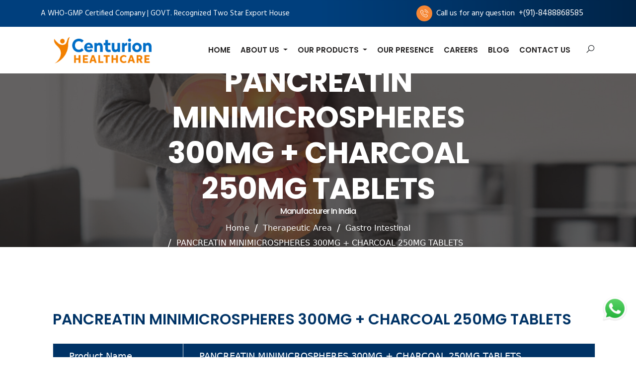

--- FILE ---
content_type: text/html; charset=UTF-8
request_url: https://www.centurionhealthcare.com/products/pancreatin-minimicrospheres-300mg-charcoal-250mg-tablets-exporter-in-india
body_size: 9124
content:
<!DOCTYPE html>
<html lang="en">

<head>
    <meta charset="UTF-8">
    <meta name="viewport" content="width=device-width, initial-scale=1.0">
        <meta name="description" content="Explore top-quality PANCREATIN MINIMICROSPHERES 300MG + CHARCOAL 250MG TABLETS from Centurion Healthcare, a renowned manufacturer and exporter in India. Our PANCREATIN MINIMICROSPHERES 300MG + CHARCOAL 250MG TABLETS are trusted worldwide for their efficacy and reliability. Discover a wide range of anaesthetic solutions for global export. Order now!" />
    <meta property="og:title" content="Leading PANCREATIN MINIMICROSPHERES 300MG + CHARCOAL 250MG TABLETS Manufacturer and Exporter in India | Centurion Healthcare">
    <meta property="og:description" content="Explore top-quality PANCREATIN MINIMICROSPHERES 300MG + CHARCOAL 250MG TABLETS from Centurion Healthcare, a renowned manufacturer and exporter in India. Our PANCREATIN MINIMICROSPHERES 300MG + CHARCOAL 250MG TABLETS are trusted worldwide for their efficacy and reliability. Discover a wide range of anaesthetic solutions for global export. Order now!">
    <meta property="og:image" content="https://www.centurionhealthcare.com/storage">
    <title>Leading pancreatin minimicrospheres 300mg + charcoal 250mg tablets Manufacturer and Exporter in India | Centurion Healthcare</title>

    
    <meta name="keywords" content="" />
    <meta name="author" content="" />
    <meta name="copyright" content="" />
    <meta name="csrf-token" content="3un6oWsABAKjAE2npody3iCLRZiykfV4IAWnR9B9">

    <meta property="og:url" content="">
    <link rel="canonical" href="https://www.centurionhealthcare.com/products/pancreatin-minimicrospheres-300mg-charcoal-250mg-tablets-exporter-in-india" />
    <!-- Fav Icon -->
    <link rel="shortcut icon" href="https://www.centurionhealthcare.com/storage/132 x 132 px_CHPL Logo.png" type="image/x-icon" />

    <!-- Google tag (gtag.js) -->
    <script async src="https://www.googletagmanager.com/gtag/js?id=AW-16585303557">
    </script>

    <script>
        window.dataLayer = window.dataLayer || [];

        function gtag() {
            dataLayer.push(arguments);
        }
        gtag('js', new Date());

        gtag('config', 'AW-16585303557');
    </script>

    
            <script type="application/ld+json">
        {
            "@context": "https://schema.org/",
            "@type": "Product",
            "name": "PANCREATIN MINIMICROSPHERES 300MG + CHARCOAL 250MG TABLETS",
            "image": "https://www.centurionhealthcare.com/storage",
            "description": "
	pancreatin minimicrospheres tablet is used in the treatment of Stomach Pain indigestion and bloating.",
            "brand": {
                "@type": "Brand",
                "name": "Centurion Healthcare Private Limited"
            },
            "aggregateRating": {
                "@type": "AggregateRating",
                "ratingValue": "5",
                "bestRating": "5",
                "worstRating": "5",
                "ratingCount": "5"
            }
        }
    </script>
        
    
    
    <!-- Fav Icon -->
 <link rel="shortcut icon" href="https://www.centurionhealthcare.com/storage/132 x 132 px_CHPL Logo.png" type="image/x-icon" />
 <link rel="stylesheet" href="https://www.centurionhealthcare.com/frontend/css/bootstrap.min.css" />
 <link rel="stylesheet" href="https://www.centurionhealthcare.com/frontend/css/owl.carousel.min.css" />
 <link rel="stylesheet" href="https://www.centurionhealthcare.com/frontend/css/aos.css" />
 <link rel="stylesheet" href="https://www.centurionhealthcare.com/frontend/css/magnific-popup.css" />
 <link rel="stylesheet" href="https://www.centurionhealthcare.com/frontend/css/jquery.fancybox.min.css" />
 <link rel="stylesheet" href="https://www.centurionhealthcare.com/frontend/css/animate.min.css">
 <link rel="stylesheet" href="https://www.centurionhealthcare.com/frontend/css/custom-animate.css">
 <link rel="stylesheet" href="https://www.centurionhealthcare.com/frontend/css/line-awesome.min.css" />
 <link rel="stylesheet" href="https://www.centurionhealthcare.com/frontend/css/style.css" />
 <link rel="stylesheet" href="https://www.centurionhealthcare.com/frontend/css/media.css" />
 <link rel="stylesheet" href="https://www.centurionhealthcare.com/frontend/css/tippy.css">
 <link rel="preconnect" href="https://fonts.googleapis.com">
 <link rel="preconnect" href="https://fonts.gstatic.com" crossorigin>
 <link href="https://fonts.googleapis.com/css2?family=Dosis:wght@200;300;400;500;600;700&family=Heebo:wght@100;200;300;400;500;600;700;800&family=Hind:wght@300;400;500;600;700&family=Montserrat:wght@100;200;300;400;500;600;700;800&family=Poppins:wght@100;200;300;400;500;600;700;800&family=Roboto:wght@300;400;500;700;900&display=swap" rel="stylesheet">
 <link href="https://fonts.googleapis.com/css2?family=Dosis:wght@200;300;400;500;600;700&family=Heebo:wght@100;200;300;400;500;600;700;800&family=Hind:wght@300;400;500;600;700&family=Montserrat:wght@100;200;300;400;500;600;700;800&family=Poppins:wght@100;200;300;400;500;600;700;800&family=Roboto:wght@300;400;500;700;900&display=swap" rel="stylesheet">

 <link rel="stylesheet" href="https://www.centurionhealthcare.com/frontend/css/dataTables.bootstrap5.min.css">

 <script src="https://code.jquery.com/jquery-3.6.0.min.js"></script>

 <script src="https://www.centurionhealthcare.com/frontend/js/jquery.min.js"></script>

 <script src='https://www.google.com/recaptcha/api.js'></script>
    <script type="text/javascript">
        (function(c, l, a, r, i, t, y) {
            c[a] = c[a] || function() {
                (c[a].q = c[a].q || []).push(arguments)
            };
            t = l.createElement(r);
            t.async = 1;
            t.src = "https://www.clarity.ms/tag/" + i;
            y = l.getElementsByTagName(r)[0];
            y.parentNode.insertBefore(t, y);
        })(window, document, "clarity", "script", "b1wg6em53b");
    </script>

    <script type="text/javascript">
        (function(c, l, a, r, i, t, y) {
            c[a] = c[a] || function() {
                (c[a].q = c[a].q || []).push(arguments)
            };
            t = l.createElement(r);
            t.async = 1;
            t.src = "https://www.clarity.ms/tag/" + i;
            y = l.getElementsByTagName(r)[0];
            y.parentNode.insertBefore(t, y);
        })(window, document, "clarity", "script", "b1wg6em53b");
    </script>
    <!-- End Google Tag Manager -->

    <script type="text/javascript">
        (function(c, l, a, r, i, t, y) {
            c[a] = c[a] || function() {
                (c[a].q = c[a].q || []).push(arguments)
            };
            t = l.createElement(r);
            t.async = 1;
            t.src = "https://www.clarity.ms/tag/" + i;
            y = l.getElementsByTagName(r)[0];
            y.parentNode.insertBefore(t, y);
        })(window, document, "clarity", "script", "b1wg6em53b");
    </script>
    <!-- Google Tag Manager -->
    <script>
        (function(w, d, s, l, i) {
            w[l] = w[l] || [];
            w[l].push({
                'gtm.start': new Date().getTime(),
                event: 'gtm.js'
            });
            var f = d.getElementsByTagName(s)[0],
                j = d.createElement(s),
                dl = l != 'dataLayer' ? '&l=' + l : '';
            j.async = true;
            j.src =
                'https://www.googletagmanager.com/gtm.js?id=' + i + dl;
            f.parentNode.insertBefore(j, f);
        })(window, document, 'script', 'dataLayer', 'GTM-P9J3PML');
    </script>

    <!-- End Google Tag Manager -->

    <!-- Google tag (gtag.js) -->
    <script async src="https://www.googletagmanager.com/gtag/js?id=G-WJ54YQC6FS"></script>
    <script>
        window.dataLayer = window.dataLayer || [];

        function gtag() {
            dataLayer.push(arguments);
        }
        gtag('js', new Date());

        gtag('config', 'G-WJ54YQC6FS');
    </script>
</head>

<body>

    <noscript><iframe src="https://www.googletagmanager.com/ns.html?id=GTM-P9J3PML" height="0" width="0" style="display:none;visibility:hidden"></iframe></noscript>

    <header class="header-wrap-section fixed-top-header">
        <div class="top-bar-header">
    <div class="container">
        <div class="row">
            <div class="col-xxl-6 col-xl-6 col-lg-6 col-md-5 col-sm-6 top-bar-left col-12 d-sm-flex align-items-center">
                <div class="topbar-left-wrap">
                    
                    <div class="certify-comp-wrap">
                        <p class="mb-0 text-white">A WHO-GMP Certified Company   |   GOVT. Recognized Two Star Export House</p>
                    </div>
                </div>
            </div>
            <div class="col-xxl-6 col-xl-6 col-lg-6 col-md-7 col-sm-6 col-12 top-bar-right">
                <div class="">
                    <div class="topbar-right-wrap float-end d-flex align-items-center">
                        <div class="topbar-call-wrap d-flex align-items-center me-4">
                            <div class="topbar-call-icon">
                                <img src="https://www.centurionhealthcare.com/frontend/images/icon/phone-icon-white.png" alt="">
                            </div>
                            <div class="call-text-wrap ms-2">
                                <p class="mb-0">Call us for any question<a class="ms-2" href="tel:+(91)-8488868585">+(91)-8488868585</a></p>
                            </div>
                        </div>
                        <div class="language-wrap-box">
                            <div id="google_translate_element"></div>
                        </div>
                    </div>
                </div>
            </div>
        </div>
    </div>
</div>
<nav class="navbar navbar-expand-lg navbar-light">
    <div class="container position-relative">
        <a class="navbar-brand" href="https://www.centurionhealthcare.com">
            <img src="https://www.centurionhealthcare.com/storage/622 x 133 px_CHPL Logo.png" alt="">
        </a>
        <button class="navbar-toggler" type="button" data-bs-toggle="collapse" data-bs-target="#navbarSupportedContent" aria-controls="navbarSupportedContent" aria-expanded="false" aria-label="Toggle navigation">
            <span class="navbar-toggler-icon"></span>
        </button>

        
        <div class="collapse navbar-collapse" id="navbarSupportedContent">
            <ul class="navbar-nav ms-auto mb-2 mb-lg-0">
                <li class="nav-item">
                    <a class="nav-link " aria-current="page" href="https://www.centurionhealthcare.com">Home</a>
                </li>
                
                <li class="nav-item dropdown">
                    <a class="nav-link dropdown-toggle" href="javascript:void(0);" id="navbarDropdown1" role="button" data-bs-toggle="dropdown" aria-expanded="false">
                        About Us
                    </a>
                    <ul class="dropdown-menu" aria-labelledby="navbarDropdown1">
                        <li><a class="dropdown-item" href="https://www.centurionhealthcare.com/about-us#about-us-sec">About us </a></li>
                        <li><a class="dropdown-item" href="https://www.centurionhealthcare.com/about-us#what-we-offer-sec">What we offer</a></li>
                        <li><a class="dropdown-item" href="https://www.centurionhealthcare.com/about-us#vision-mission-sec">Vision ,mission ,core value </a></li>
                        <li><a class="dropdown-item" href="https://www.centurionhealthcare.com/about-us#why-choose-us-sec">WHY CHOOSE US</a></li>
                        <li><a class="dropdown-item" href="https://www.centurionhealthcare.com/about-us#board-of-director-sec">Board of director message</a></li>
                    </ul>
                </li>
                <li class="nav-item dropdown">
                    <a class="nav-link dropdown-toggle" href="javascript:void(0);" id="navbarDropdown" role="button" data-bs-toggle="dropdown" aria-expanded="false">
                        Our Products
                    </a>
                    <ul class="dropdown-menu" aria-labelledby="navbarDropdown">
                                                <li>
                            <a class="dropdown-item" href="https://www.centurionhealthcare.com/category/formulation">Formulation</a>
                        </li>
                                                <li>
                            <a class="dropdown-item" href="https://www.centurionhealthcare.com/category/therapeutic-area">Therapeutic Area</a>
                        </li>
                                            </ul>
                </li>
                <li class="nav-item">
                    <a class="nav-link " href="https://www.centurionhealthcare.com/our-presence">Our Presence</a>
                </li>
                <li class="nav-item">
                    <a class="nav-link " href="https://www.centurionhealthcare.com/career">Careers</a>
                </li>
                <li class="nav-item">
                    <a class="nav-link " href="https://www.centurionhealthcare.com/blog">Blog</a>
                </li>
                <li class="nav-item">
                    <a class="nav-link " href="https://www.centurionhealthcare.com/contact-us">Contact Us</a>
                </li>
            </ul>
        </div>
        <div class="search-wrap-box">
            <div class="round-btn" id="show-search-box">
                <i class="la la-search"></i>
            </div>
            <div>
                <form id="hidden-search-box" class="navbar-form hidden-search-box" role="search" action="https://www.centurionhealthcare.com/products/suggestions" method="GET">
                    <div class="input-group add-on">
                        <input class="form-control addon-text-box" id="search-input" name="query" placeholder="Search here...." type="text">
                        <button type="submit" class="input-group-btn addon-btn">
                            <i class="la la-search flip-icon"></i>
                        </button>
                    </div>
                    <div id="suggestions-container"></div>
                </form>
            </div>
        </div>
    </div>
</nav>

    </header>

    <div class="inner-banner-section position-relative">
        <img src="https://www.centurionhealthcare.com/storage/Category-banner/Therapeutic/gastro intestinal therapy.jpg" alt="">
        <div class="inner-banner-caption position-absolute top-50 start-50 translate-middle">
        <div class="inner-banner-title">
            <h1>PANCREATIN MINIMICROSPHERES 300MG + CHARCOAL 250MG TABLETS <span class="d-block" style="font-size: 16px;font-weight: 500;">Manufacturer In India</span></h1>
        </div>
        <ul>
            <li><a href="https://www.centurionhealthcare.com">Home</a></li>
            <li><a href="https://www.centurionhealthcare.com/category/therapeutic-area">Therapeutic Area</a></li>
            <li><a href="https://www.centurionhealthcare.com/category/therapeutic-area/gastro-intestinal-drugs-exporter-in-india">Gastro Intestinal</a></li>
            <li><a href="javascript:void(0)">PANCREATIN MINIMICROSPHERES 300MG + CHARCOAL 250MG TABLETS</a></li>
        </ul>
    </div>
</div>
<section class="products-detail-wrap-section">
    <div class="container">
        <div class="row">
            <div class="col-xl-12 col-lg-12 col-md-12">
                
                
            </div>
        </div>
        <div class="row mt-5">
            
    <div class="col-xxl-12 col-xl-12 col-lg-12 col-md-12 col-sm-12">
        <div class="products-detail-text-wrap ms-md-4">
            <div class="products-detail-name">
                <h2>PANCREATIN MINIMICROSPHERES 300MG + CHARCOAL 250MG TABLETS</h2>
            </div>
            <div class="products-detail-text">
                <div class="products-detail-data mb-3">
                    <div class="table-responsive">
                        <table class="table table-bordered">
                            <tbody>
                                <tr>
                                    <td>Product Name</td>
                                    <td>PANCREATIN MINIMICROSPHERES 300MG + CHARCOAL 250MG TABLETS</td>
                                </tr>
                                
                                <tr>
                                    <td>Packing</td>
                                    <td>10X1X10 TAB ALU ALU BLISTER</td>
                                </tr>
                                <tr>
                                    <td>Available strength</td>
                                    <td>300MG+250MG</td>
                                </tr>
                                
                            </tbody>
                        </table>
                    </div>
                </div>
                <div class="products-detail-text-bottom">
                    <p>
	pancreatin minimicrospheres tablet is used in the treatment of Stomach Pain indigestion and bloating.</p>
                    
            </div>
        </div>
    </div>
    </div>
    </div>
</section>

    <div class="modal fade catalogue-inquiry-modalpopup" id="myModal01">
        <div class="modal-dialog modal-dialog-centered modal-lg">
            <div class="modal-content">

                <!-- Modal Header -->
                <div class="modal-header">
                    <h4 class="modal-title">Catalogue Inquiry</h4>
                    <button type="button" class="btn-close" data-bs-dismiss="modal" onclick="this.disabled=true; this.form.submit();"></button>
                </div>

                <!-- Modal body -->
                <div class="modal-body p-md-4 p-3">
                    <form method="POST" action="https://www.centurionhealthcare.com/download-submit" accept-charset="UTF-8" class="custom-form downloadFormValidate" id="downloadForm"><input name="_token" type="hidden" value="3un6oWsABAKjAE2npody3iCLRZiykfV4IAWnR9B9">
                    <div class="row">
                        <div class="col-md-6">
                            <div class="mb-3">
                                <input class="form-control" placeholder="Name" name="full_name" type="text">
                            </div>
                        </div>
                        <div class="col-md-6">
                            <div class="mb-3">
                                <input class="form-control" placeholder="Email" name="email" type="text">
                            </div>
                        </div>
                        <div class="col-md-6">
                            <div class="mb-3">
                                <input class="form-control only_numbers" placeholder="Phone" name="mobile_number" type="text">
                            </div>
                        </div>
                        <div class="col-md-6">
                            <div class="mb-3">
                                <select class="form-select form-control" id="CountrySelect" aria-label="Floating label select example" data-bs-placement="bottom" name="country_id"><option selected="selected" value="">Please Select Country</option><option value="1">Afghanistan</option><option value="2">Aland Islands</option><option value="3">Albania</option><option value="4">Algeria</option><option value="5">American Samoa</option><option value="6">Andorra</option><option value="7">Angola</option><option value="8">Anguilla</option><option value="9">Antarctica</option><option value="10">Antigua And Barbuda</option><option value="11">Argentina</option><option value="12">Armenia</option><option value="13">Aruba</option><option value="14">Australia</option><option value="15">Austria</option><option value="16">Azerbaijan</option><option value="17">Bahamas The</option><option value="18">Bahrain</option><option value="19">Bangladesh</option><option value="20">Barbados</option><option value="21">Belarus</option><option value="22">Belgium</option><option value="23">Belize</option><option value="24">Benin</option><option value="25">Bermuda</option><option value="26">Bhutan</option><option value="27">Bolivia</option><option value="28">Bosnia and Herzegovina</option><option value="29">Botswana</option><option value="30">Bouvet Island</option><option value="31">Brazil</option><option value="32">British Indian Ocean Territory</option><option value="33">Brunei</option><option value="34">Bulgaria</option><option value="35">Burkina Faso</option><option value="36">Burundi</option><option value="37">Cambodia</option><option value="38">Cameroon</option><option value="39">Canada</option><option value="40">Cape Verde</option><option value="41">Cayman Islands</option><option value="42">Central African Republic</option><option value="43">Chad</option><option value="44">Chile</option><option value="45">China</option><option value="46">Christmas Island</option><option value="47">Cocos (Keeling) Islands</option><option value="48">Colombia</option><option value="49">Comoros</option><option value="50">Congo</option><option value="51">Congo The Democratic Republic Of The</option><option value="52">Cook Islands</option><option value="53">Costa Rica</option><option value="54">Cote D&#039;Ivoire (Ivory Coast)</option><option value="55">Croatia (Hrvatska)</option><option value="56">Cuba</option><option value="57">Cyprus</option><option value="58">Czech Republic</option><option value="59">Denmark</option><option value="60">Djibouti</option><option value="61">Dominica</option><option value="62">Dominican Republic</option><option value="63">East Timor</option><option value="64">Ecuador</option><option value="65">Egypt</option><option value="66">El Salvador</option><option value="67">Equatorial Guinea</option><option value="68">Eritrea</option><option value="69">Estonia</option><option value="70">Ethiopia</option><option value="71">Falkland Islands</option><option value="72">Faroe Islands</option><option value="73">Fiji Islands</option><option value="74">Finland</option><option value="75">France</option><option value="76">French Guiana</option><option value="77">French Polynesia</option><option value="78">French Southern Territories</option><option value="79">Gabon</option><option value="80">Gambia The</option><option value="81">Georgia</option><option value="82">Germany</option><option value="83">Ghana</option><option value="84">Gibraltar</option><option value="85">Greece</option><option value="86">Greenland</option><option value="87">Grenada</option><option value="88">Guadeloupe</option><option value="89">Guam</option><option value="90">Guatemala</option><option value="91">Guernsey and Alderney</option><option value="92">Guinea</option><option value="93">Guinea-Bissau</option><option value="94">Guyana</option><option value="95">Haiti</option><option value="96">Heard Island and McDonald Islands</option><option value="97">Honduras</option><option value="98">Hong Kong S.A.R.</option><option value="99">Hungary</option><option value="100">Iceland</option><option value="101">India</option><option value="102">Indonesia</option><option value="103">Iran</option><option value="104">Iraq</option><option value="105">Ireland</option><option value="106">Israel</option><option value="107">Italy</option><option value="108">Jamaica</option><option value="109">Japan</option><option value="110">Jersey</option><option value="111">Jordan</option><option value="112">Kazakhstan</option><option value="113">Kenya</option><option value="114">Kiribati</option><option value="115">Korea North</option><option value="116">Korea South</option><option value="117">Kuwait</option><option value="118">Kyrgyzstan</option><option value="119">Laos</option><option value="120">Latvia</option><option value="121">Lebanon</option><option value="122">Lesotho</option><option value="123">Liberia</option><option value="124">Libya</option><option value="125">Liechtenstein</option><option value="126">Lithuania</option><option value="127">Luxembourg</option><option value="128">Macau S.A.R.</option><option value="129">Macedonia</option><option value="130">Madagascar</option><option value="131">Malawi</option><option value="132">Malaysia</option><option value="133">Maldives</option><option value="134">Mali</option><option value="135">Malta</option><option value="136">Man (Isle of)</option><option value="137">Marshall Islands</option><option value="138">Martinique</option><option value="139">Mauritania</option><option value="140">Mauritius</option><option value="141">Mayotte</option><option value="142">Mexico</option><option value="143">Micronesia</option><option value="144">Moldova</option><option value="145">Monaco</option><option value="146">Mongolia</option><option value="147">Montenegro</option><option value="148">Montserrat</option><option value="149">Morocco</option><option value="150">Mozambique</option><option value="151">Myanmar</option><option value="152">Namibia</option><option value="153">Nauru</option><option value="154">Nepal</option><option value="155">Bonaire, Sint Eustatius and Saba</option><option value="156">Netherlands The</option><option value="157">New Caledonia</option><option value="158">New Zealand</option><option value="159">Nicaragua</option><option value="160">Niger</option><option value="161">Nigeria</option><option value="162">Niue</option><option value="163">Norfolk Island</option><option value="164">Northern Mariana Islands</option><option value="165">Norway</option><option value="166">Oman</option><option value="167">Pakistan</option><option value="168">Palau</option><option value="169">Palestinian Territory Occupied</option><option value="170">Panama</option><option value="171">Papua new Guinea</option><option value="172">Paraguay</option><option value="173">Peru</option><option value="174">Philippines</option><option value="175">Pitcairn Island</option><option value="176">Poland</option><option value="177">Portugal</option><option value="178">Puerto Rico</option><option value="179">Qatar</option><option value="180">Reunion</option><option value="181">Romania</option><option value="182">Russia</option><option value="183">Rwanda</option><option value="184">Saint Helena</option><option value="185">Saint Kitts And Nevis</option><option value="186">Saint Lucia</option><option value="187">Saint Pierre and Miquelon</option><option value="188">Saint Vincent And The Grenadines</option><option value="189">Saint-Barthelemy</option><option value="190">Saint-Martin (French part)</option><option value="191">Samoa</option><option value="192">San Marino</option><option value="193">Sao Tome and Principe</option><option value="194">Saudi Arabia</option><option value="195">Senegal</option><option value="196">Serbia</option><option value="197">Seychelles</option><option value="198">Sierra Leone</option><option value="199">Singapore</option><option value="200">Slovakia</option><option value="201">Slovenia</option><option value="202">Solomon Islands</option><option value="203">Somalia</option><option value="204">South Africa</option><option value="205">South Georgia</option><option value="206">South Sudan</option><option value="207">Spain</option><option value="208">Sri Lanka</option><option value="209">Sudan</option><option value="210">Suriname</option><option value="211">Svalbard And Jan Mayen Islands</option><option value="212">Swaziland</option><option value="213">Sweden</option><option value="214">Switzerland</option><option value="215">Syria</option><option value="216">Taiwan</option><option value="217">Tajikistan</option><option value="218">Tanzania</option><option value="219">Thailand</option><option value="220">Togo</option><option value="221">Tokelau</option><option value="222">Tonga</option><option value="223">Trinidad And Tobago</option><option value="224">Tunisia</option><option value="225">Turkey</option><option value="226">Turkmenistan</option><option value="227">Turks And Caicos Islands</option><option value="228">Tuvalu</option><option value="229">Uganda</option><option value="230">Ukraine</option><option value="231">United Arab Emirates</option><option value="232">United Kingdom</option><option value="233">United States</option><option value="234">United States Minor Outlying Islands</option><option value="235">Uruguay</option><option value="236">Uzbekistan</option><option value="237">Vanuatu</option><option value="238">Vatican City State (Holy See)</option><option value="239">Venezuela</option><option value="240">Vietnam</option><option value="241">Virgin Islands (British)</option><option value="242">Virgin Islands (US)</option><option value="243">Wallis And Futuna Islands</option><option value="244">Western Sahara</option><option value="245">Yemen</option><option value="246">Zambia</option><option value="247">Zimbabwe</option><option value="248">Kosovo</option><option value="249">Curaçao</option></select>
                            </div>
                        </div>
                    </div>
                    <button class="theme-btn mt-0" id="_formSubmit" type="submit">Submit</button>
                    </form>
                </div>

                

            </div>
        </div>
    </div>

    ;
    <a class="whatsaap-icon-right" href="https://api.whatsapp.com/send?phone=919825203550&amp;text=Hello! Inquiry From *Website.*+" target="_blank"><img src="https://www.centurionhealthcare.com/frontend/images/icon/whatsapp_icon.png" alt=""></a>
    
    <footer class="footer-wrap-section">
    <div class="container">
        <div class="main-footer-wrap">
            <div class="footer-row">
                <div class="footer-col">
                    <div class="footer-widget">
                        <div class="footer-logo">
                            <img class="" src="https://www.centurionhealthcare.com/storage/622 x 133 px_CHPL Logo.png" alt="">
                        </div>
                    </div>
                </div>
                <div class="footer-col">
                    <div class="footer-widget">
                        <div class="footer-title mb-3">
                            <h3>QUICK LINKS</h3>
                        </div>
                        <div class="footer-links">
                            <ul>
                                <li><a href="https://www.centurionhealthcare.com">Home</a></li>
                                <li><a href="https://www.centurionhealthcare.com/about-us">About Us</a></li>
                                
                                <li><a href="https://www.centurionhealthcare.com/our-presence">Our Presence</a></li>
                                <li><a href="https://www.centurionhealthcare.com/career">Careers</a></li>
                                <li><a href="https://www.centurionhealthcare.com/blog">Blog</a></li>
                                <li><a href="https://www.centurionhealthcare.com/contact-us">Contact Us</a></li>
                                                                <li><a href="https://www.centurionhealthcare.com/storage/Centurion Brochure - List1 With New Logo.pdf" target="_blank">Corporate Brochure</a></li>
                                
                                                            </ul>
                        </div>
                    </div>
                </div>
                <div class="footer-col">
                    <div class="footer-widget">
                        <div class="footer-title mb-3">
                            <h3>OUR PRODUCTS</h3>
                        </div>
                        <div class="footer-links">
                            <ul>
                                                                                                <li><a href="https://www.centurionhealthcare.com/category/antibiotics-drugs-exporter-in-india">Antibiotics</a></li>
                                
                                                                                                <li><a href="https://www.centurionhealthcare.com/category/cortico-steroids-drugs-exporter-in-india">Cortico Steroids</a></li>
                                
                                                                                                <li><a href="https://www.centurionhealthcare.com/category/pain-analgesic-fever-drugs-exporter-in-india">PAIN/ANALGESIC/FEVER</a></li>
                                
                                                                                                <li><a href="https://www.centurionhealthcare.com/category/vitamin-mineral-and-suppliment-drugs-exporter-in-india">Vitamin Mineral And Suppliment</a></li>
                                
                                                            </ul>
                        </div>
                    </div>
                </div>
                <div class="footer-col">
                    <div class="footer-widget">
                        <div class="footer-title mb-3">
                            <h3>CONTACT US</h3>
                        </div>
                        <div class="footer-contact-details">
                            <ul>
                                                                <li>
                                    <div class="f-contact-items d-flex">
                                        <div class="f-icon-wrap">
                                            <div class="f-contact-icon">
                                                <img src="https://www.centurionhealthcare.com/frontend/images/icon/f-contact-map-icon.svg" alt="">
                                            </div>
                                        </div>
                                        <div class="f-contact-text ms-3">
                                            <a href="https://maps.app.goo.gl/4SUXKxMymvzQpCgv7" target="_blank">No. 601, Atlantis Heights, Sarabhai Compound, Wadi Vaadi, Vadodara- 390007, Gujarat, India</a>
                                        </div>
                                    </div>
                                </li>
                                
                                                                <li>
                                    <div class="f-contact-items d-flex">
                                        <div class="f-icon-wrap">
                                            <div class="f-contact-icon">
                                                <img src="https://www.centurionhealthcare.com/frontend/images/icon/f-phone-map-icon.svg" alt="">
                                            </div>
                                        </div>
                                        <div class="f-contact-text ms-3">
                                            <a href="tel:(91)-8488868585">+(91)-8488868585</a>
                                        </div>
                                    </div>
                                </li>
                                
                                                                <li>
                                    <div class="f-contact-items d-flex">
                                        <div class="f-icon-wrap">
                                            <div class="f-contact-icon">
                                                <img src="https://www.centurionhealthcare.com/frontend/images/icon/f-phone-map-icon.svg" alt="">
                                            </div>
                                        </div>
                                        <div class="f-contact-text ms-3">
                                            <a href="tel:+(0265)2359974">+(0265)2359974</a>
                                        </div>
                                    </div>
                                </li>
                                
                                                                <li>
                                    <div class="f-contact-items d-flex ">
                                        <div class="f-icon-wrap">
                                            <div class="f-contact-icon">
                                                <img src="https://www.centurionhealthcare.com/frontend/images/icon/f-mail-map-icon.svg" alt="">
                                            </div>
                                        </div>
                                        <div class="f-contact-text ms-3">
                                            <a href="/cdn-cgi/l/email-protection#b5dcdbd3daf5d6d0dbc1c0c7dcdadbddd0d4d9c1ddd6d4c7d09bd6dad8" target="_blank"><span class="__cf_email__" data-cfemail="c3aaada5ac83a0a6adb7b6b1aaacadaba6a2afb7aba0a2b1a6eda0acae">[email&#160;protected]</span></a>
                                        </div>
                                    </div>
                                </li>
                                
                            </ul>
                        </div>
                    </div>
                    <div class="footer widget mt-4">
                        <div class="footer-title mb-4">
                            <h3>FOLLOW US</h3>
                        </div>
                        <div class="social-icon">
                            <ul class="d-flex">
                                <li><a target="_blank" href="https://www.facebook.com/profile.php?id=61565572375890"><img src="https://www.centurionhealthcare.com/frontend/images/icon/facebook-white.svg" alt=""></a></li>
                                <li><a target="_blank" href="https://www.instagram.com/centurionhealthcarepvtltd/"><img src="https://www.centurionhealthcare.com/frontend/images/icon/instagram-white.svg" alt=""></a></li>
                                <li><a target="_blank" href="https://www.linkedin.com/in/centurion-healthcare-18a294297/"><img src="https://www.centurionhealthcare.com/frontend/images/icon/linkedin-white.svg" alt=""></a></li>
                                <li><a target="_blank" href="https://twitter.com/i/flow/login"><img src="https://www.centurionhealthcare.com/frontend/images/icon/x-twitter-white.svg" alt=""></a></li>
                            </ul>
                        </div>
                    </div>
                    <div class="footer widget mt-5">
                        <a class="download-pro-list-btn position-relative start-0" data-bs-toggle="modal" data-bs-target="#myModal01" href="https://www.centurionhealthcare.com/storage/CHPL_PRODUCT_LIST_compressed_11zon-min.pdf" target="_blank">Download Products List</a>
                    </div>
                </div>
            </div>
        </div>
        <div class="footer-bottom">
            <div class="row">
                <div class="col-xxl-11 col-xl-11 col-lg-11 col-md-11 col-sm-11 col-11">
                    <div class="copy-right-wrap float-start">
                        <p class="mb-0 text-white">Copyright © 2025
                            Centurion Healthcare. All Rights Reserved</p>
                    </div>
                </div>
                <div class="col-xxl-1 col-xl-1 col-lg-1 col-md-1 col-sm-1 col-1">
                    <div class="developeby float-end">
                        <a href="https://nivida.in/" target="_blank"><img src="https://www.centurionhealthcare.com/frontend/images/logo/nivida.png" alt=""></a>
                    </div>
                </div>
            </div>
        </div>
    </div>
</footer>


<a id="scroll-top-btn"></a>
    <script data-cfasync="false" src="/cdn-cgi/scripts/5c5dd728/cloudflare-static/email-decode.min.js"></script><script src="https://www.centurionhealthcare.com/frontend/js/jquery.min.js"></script>
<script src="https://www.centurionhealthcare.com/frontend/js/bootstrap.bundle.min.js"></script>
<script src="https://www.centurionhealthcare.com/frontend/js/jquery.fancybox.min.js"></script>
<script src="https://www.centurionhealthcare.com/frontend/js/jquery.magnific-popup.min.js"></script>
<script src="https://www.centurionhealthcare.com/frontend/js/owl.carousel.min.js"></script>
<script src="https://www.centurionhealthcare.com/frontend/js/wow.js"></script>
<script src="https://www.centurionhealthcare.com/frontend/js/aos.js"></script>
<script src="https://www.centurionhealthcare.com/frontend/js/main.js"></script>
<script src="https://www.centurionhealthcare.com/frontend/js/tippy.min.js"></script>
<script src="https://kit.fontawesome.com/55dade4850.js" crossorigin="anonymous"></script>

<script src="https://www.centurionhealthcare.com/frontend/js/jquery.dataTables.min.js"></script>
<script src="https://www.centurionhealthcare.com/frontend/js/dataTables.bootstrap5.min.js"></script>

<script type="text/javascript" src="https://translate.google.com/translate_a/element.js?cb=googleTranslateElementInit"></script>
<script type="text/javascript">
    function googleTranslateElementInit() {
        new google.translate.TranslateElement({
            pageLanguage: 'en'
        }, 'google_translate_element');
    }
</script>
    <script>
    $('#search-input').on('input', function() {
        let query = $(this).val().trim();
        console.log(query);
        if (query.length === 0) {
            $('#suggestions-container').empty();
            return;
        }

        let suggestionsContainer = $('#suggestions-container');
        suggestionsContainer.empty();
        suggestionsContainer.append(`<p class="suggestion">${query}</p>`);

        $.ajax({
            url: '/products/suggestions',
            method: 'GET',
            data: {
                query: query
            },

            success: function(response) {
                suggestionsContainer.empty();

                if (response.length > 0) {
                    $.each(response, function(index, suggestion) {
                        suggestionsContainer.append(`<a href="/product/${suggestion.seo_keyword}" class="suggestion">${suggestion.title}</a>`);
                    });
                } else {
                    suggestionsContainer.append('<p style="text-align:center">No suggestions found</p>');
                }
            },
            error: function(error) {
                console.error('Error fetching suggestions:', error);
            }
        });
    });
</script>
<script src="https://www.centurionhealthcare.com/frontend/js/validation/jquery.validate.js"></script>

<style type="text/css">
    .error {
        color: red;
    }
</style>

<script type="text/javascript">
    // Restrict input to only numbers
    $('.only_numbers').keyup(function() {
        this.value = this.value.replace(/\D/g, '');
    });

    // Custom validator for letters only
    jQuery.validator.addMethod("lettersonly", function(value, element) {
        return this.optional(element) || /^[a-z\s]+$/i.test(value);
    }, "Please enter letters only.");

    // Custom email validation
    $.validator.addMethod("validEmail", function(value, element) {
        if (value === '') return true;

        var regex = /^[a-zA-Z0-9._%+-]+@[a-zA-Z0-9.-]+\.[a-zA-Z]{2,}$/;
        return regex.test(value);
    }, "Please enter a valid email address.");

    // Initialize form validation
    $('.downloadFormValidate').validate({
        ignore: ".ignore",
        rules: {
            "full_name": {
                required: true,
                lettersonly: true,
            },
            "email": {
                required: true,
                email: true,
                validEmail: true,
            },
            "mobile_number": {
                required: true,
                digits: true,
                minlength: 10,
                maxlength: 10,
            },
            "country_id": {
                required: true,
            },
        },
        messages: {
            "full_name": {
                required: "Please enter your full name",
                lettersonly: "Please enter letters only",
            },
            "mobile_number": {
                required: "Please enter your mobile number",
                minlength: "Please enter exactly 10 digits",
                maxlength: "Please enter exactly 10 digits",
            },
            "email": {
                required: "Please Enter Email",
                email: "Please Enter Valid Email Address",
                validEmail: "Please Enter Valid Email Address",
            },
            "country_id": {
                required: "Please select a country",
            },
        }
    });
</script>
    <script>
        $(document).on('submit', '#downloadForm', function() {
            $('#_formSubmit').attr('disabled', 'disabled');
            setTimeout(function() {
                window.location.href = 'https://www.centurionhealthcare.com/thankyou';
            }, 5000); // Adjust delay as needed
        })
    </script>
<script defer src="https://static.cloudflareinsights.com/beacon.min.js/vcd15cbe7772f49c399c6a5babf22c1241717689176015" integrity="sha512-ZpsOmlRQV6y907TI0dKBHq9Md29nnaEIPlkf84rnaERnq6zvWvPUqr2ft8M1aS28oN72PdrCzSjY4U6VaAw1EQ==" data-cf-beacon='{"version":"2024.11.0","token":"caf0da16d43c4b309f61454f22863e76","r":1,"server_timing":{"name":{"cfCacheStatus":true,"cfEdge":true,"cfExtPri":true,"cfL4":true,"cfOrigin":true,"cfSpeedBrain":true},"location_startswith":null}}' crossorigin="anonymous"></script>
</body>

</html>

--- FILE ---
content_type: text/css
request_url: https://www.centurionhealthcare.com/frontend/css/custom-animate.css
body_size: 1373
content:
@keyframes sunMove{0%,100%{-webkit-transform:rotate(0);transform:rotate(0)}25%,75%{-webkit-transform:rotate(22.5deg);transform:rotate(22.5deg)}50%{-webkit-transform:rotate(45deg);transform:rotate(45deg)}}@keyframes rotateme{from{transform:rotate(0)}to{transform:rotate(360deg)}}@-webkit-keyframes rotateme{from{-webkit-transform:rotate(0)}to{-webkit-transform:rotate(360deg)}}@-moz-keyframes rotateme{from{-moz-transform:rotate(0)}to{-moz-transform:rotate(360deg)}}@-o-keyframes rotateme{from{-o-transform:rotate(0)}to{-o-transform:rotate(360deg)}}@-webkit-keyframes shine{100%{left:125%}}@keyframes shine{100%{left:125%}}.rotate-me{animation-name:rotateme;animation-duration:24s;animation-iteration-count:infinite;animation-timing-function:linear;-webkit-animation-name:rotateme;-webkit-animation-duration:24s;-webkit-animation-iteration-count:infinite;-webkit-animation-timing-function:linear;-moz-animation-name:rotateme;-moz-animation-duration:24s;-moz-animation-iteration-count:infinite;-moz-animation-timing-function:linear;-ms-animation-name:rotateme;-ms-animation-duration:24s;-ms-animation-iteration-count:infinite;-ms-animation-timing-function:linear;-o-animation-name:rotateme;-o-animation-duration:24s;-o-animation-iteration-count:infinite;-o-animation-timing-function:linear}.float-bob,.zoominout{animation-iteration-count:infinite}@-webkit-keyframes float-bob{0%,100%{-webkit-transform:translateX(-100px);transform:translateX(-100px)}50%{-webkit-transform:translateX(-10px);transform:translateX(-10px)}}@keyframes float-bob{0%,100%{-webkit-transform:translateX(-100px);transform:translateX(-100px)}50%{-webkit-transform:translateX(-10px);transform:translateX(-10px)}}.float-bob{animation-name:float-bob;animation-duration:7s;animation-timing-function:linear;-webkit-animation-name:float-bob;-webkit-animation-duration:7s;-webkit-animation-iteration-count:infinite;-webkit-animation-timing-function:linear;-moz-animation-name:float-bob;-moz-animation-duration:7s;-moz-animation-iteration-count:infinite;-moz-animation-timing-function:linear;-ms-animation-name:float-bob;-ms-animation-duration:7s;-ms-animation-iteration-count:infinite;-ms-animation-timing-function:linear;-o-animation-name:float-bob;-o-animation-duration:7s;-o-animation-iteration-count:infinite;-o-animation-timing-function:linear}@-webkit-keyframes circle{0%,40%{opacity:1}100%{width:200%;height:200%;opacity:0}}@keyframes circle{0%,40%{opacity:1}100%{width:200%;height:200%;opacity:0}}@-webkit-keyframes zoom-fade{0%,100%{-webkit-transform:scale(.9);transform:scale(.9)}50%{-webkit-transform:scale(1);transform:scale(1)}}@keyframes zoom-fade{0%,100%{-webkit-transform:scale(.9);transform:scale(.9)}50%{-webkit-transform:scale(1);transform:scale(1)}}.zoominout{animation-name:zoomInOut;animation-duration:3s;animation-timing-function:ease-in-out;-webkit-animation-name:zoomInOut;-webkit-animation-duration:3s;-webkit-animation-iteration-count:infinite;-webkit-animation-timing-function:ease-in-out;-moz-animation-name:zoomInOut;-moz-animation-duration:3s;-moz-animation-iteration-count:infinite;-moz-animation-timing-function:ease-in-out;-ms-animation-name:zoomInOut;-ms-animation-duration:3s;-ms-animation-iteration-count:infinite;-ms-animation-timing-function:ease-in-out;-o-animation-name:zoomInOut;-o-animation-duration:3s;-o-animation-iteration-count:infinite;-o-animation-timing-function:ease-in-out}@keyframes zoomInOut{0%{-webkit-transform:rotate(0) scale(.7);transform:rotate(0) scale(.7);opacity:0}50%{-webkit-transform:rotate(180deg) scale(1);transform:rotate(180deg) scale(1);opacity:1}100%{-webkit-transform:rotate(360deg) scale(.7);transform:rotate(360deg) scale(.7);opacity:0}}@-webkit-keyframes bgSlideReverse2{0%,100%{background-position:0 0}20%,80%{background-position:-100px 0}40%{background-position:-200px 0}60%{background-position:-150px 0}}@keyframes bgSlideReverse2{0%,100%{background-position:0 0}20%,80%{background-position:-100px 0}40%{background-position:-200px 0}60%{background-position:-150px 0}}@-webkit-keyframes banner-animate{0%,100%{-webkit-transform:translateX(-1000px);transform:translateX(-1000px)}50%{-webkit-transform:translateX(-10px);transform:translateX(-10px)}}@keyframes banner-animate{0%,100%{-webkit-transform:translateX(-1000px);transform:translateX(-1000px)}50%{-webkit-transform:translateX(-10px);transform:translateX(-10px)}}.banner-animate{animation-name:banner-animate;animation-duration:70s;animation-iteration-count:infinite;animation-timing-function:linear;-webkit-animation-name:banner-animate;-webkit-animation-duration:70s;-webkit-animation-iteration-count:infinite;-webkit-animation-timing-function:linear;-moz-animation-name:banner-animate;-moz-animation-duration:70s;-moz-animation-iteration-count:infinite;-moz-animation-timing-function:linear;-ms-animation-name:banner-animate;-ms-animation-duration:70s;-ms-animation-iteration-count:infinite;-ms-animation-timing-function:linear;-o-animation-name:banner-animate;-o-animation-duration:70s;-o-animation-iteration-count:infinite;-o-animation-timing-function:linear}@-webkit-keyframes ripple{70%{box-shadow:0 0 0 40px rgba(10,165,205,0)}100%{box-shadow:0 0 0 0 rgba(10,165,205,0)}}@keyframes ripple{70%{box-shadow:0 0 0 40px rgba(10,165,205,0)}100%{box-shadow:0 0 0 0 rgba(10,165,205,0)}}@-webkit-keyframes animation1{0%,100%{-webkit-transform:rotate(0) translateX(0);transform:rotate(0) translateX(0)}25%,75%{-webkit-transform:rotate(5deg) translateX(15px);transform:rotate(5deg) translateX(15px)}50%{-webkit-transform:rotate(10deg) translateX(30px);transform:rotate(10deg) translateX(30px)}}@keyframes animation1{0%,100%{-webkit-transform:rotate(0) translateX(0);transform:rotate(0) translateX(0)}25%,75%{-webkit-transform:rotate(5deg) translateX(15px);transform:rotate(5deg) translateX(15px)}50%{-webkit-transform:rotate(10deg) translateX(30px);transform:rotate(10deg) translateX(30px)}}@keyframes animation2{0%{-webkit-transform:rotateY(0);transform:rotateY(0)}100%{-webkit-transform:rotateY(360deg);transform:rotateY(360deg)}}@-moz-keyframes animation2{0%{-moz-transform:rotateY(0);transform:rotateY(0)}100%{-moz-transform:rotateY(360deg);transform:rotateY(360deg)}}@-o-keyframes animation2{0%{-o-transform:rotateY(0);transform:rotateY(0)}100%{-o-transform:rotateY(360deg);transform:rotateY(360deg)}}@keyframes animation2{0%{-webkit-transform:rotateY(0);-moz-transform:rotateY(0);-o-transform:rotateY(0);transform:rotateY(0)}100%{-webkit-transform:rotateY(360deg);-moz-transform:rotateY(360deg);-o-transform:rotateY(360deg);transform:rotateY(360deg)}}@-webkit-keyframes bgSlide{0%,100%{background-position:0 0}20%,80%{background-position:-100px 0}40%{background-position:-200px 0}60%{background-position:-150px 0}}@-webkit-keyframes bgSlideReverse{0%,100%{background-position:0 0}20%,80%{background-position:100px 0}40%{background-position:200px 0}60%{background-position:150px 0}}@keyframes bgSlideReverse{0%,100%{background-position:0 0}20%,80%{background-position:100px 0}40%{background-position:200px 0}60%{background-position:150px 0}}@-webkit-keyframes ribbonRotate{0%,100%{-webkit-transform:rotate(0);transform:rotate(0)}25%,75%{-webkit-transform:rotate(15deg);transform:rotate(15deg)}50%{-webkit-transform:rotate(30deg);transform:rotate(30deg)}}@keyframes ribbonRotate{0%,100%{-webkit-transform:rotate(0);transform:rotate(0)}25%,75%{-webkit-transform:rotate(15deg);transform:rotate(15deg)}50%{-webkit-transform:rotate(30deg);transform:rotate(30deg)}}@-webkit-keyframes footerFish{0%,100%{-webkit-transform:translateX(0) translateY(0) rotate(0);transform:translateX(0) translateY(0) rotate(0)}25%,75%{-webkit-transform:translateX(20px) translateY(30px) rotate(25deg);transform:translateX(20px) translateY(30px) rotate(25deg)}50%{-webkit-transform:translateX(40px) translateY(60px) rotate(45deg);transform:translateX(40px) translateY(60px) rotate(45deg)}}@keyframes footerFish{0%,100%{-webkit-transform:translateX(0) translateY(0) rotate(0);transform:translateX(0) translateY(0) rotate(0)}25%,75%{-webkit-transform:translateX(20px) translateY(30px) rotate(25deg);transform:translateX(20px) translateY(30px) rotate(25deg)}50%{-webkit-transform:translateX(40px) translateY(60px) rotate(45deg);transform:translateX(40px) translateY(60px) rotate(45deg)}}@-webkit-keyframes contactSwimmer{0%,100%{-webkit-transform:translateX(0) translateY(0) rotate(0);transform:translateX(0) translateY(0) rotate(0)}25%,75%{-webkit-transform:translateX(15px) translateY(20px) rotate(10deg);transform:translateX(15px) translateY(20px) rotate(10deg)}50%{-webkit-transform:translateX(60px) translateY(35px) rotate(15deg);transform:translateX(60px) translateY(35px) rotate(15deg)}}@keyframes contactSwimmer{0%,100%{-webkit-transform:translateX(0) translateY(0) rotate(0);transform:translateX(0) translateY(0) rotate(0)}25%,75%{-webkit-transform:translateX(15px) translateY(20px) rotate(10deg);transform:translateX(15px) translateY(20px) rotate(10deg)}50%{-webkit-transform:translateX(60px) translateY(35px) rotate(15deg);transform:translateX(60px) translateY(35px) rotate(15deg)}}@-webkit-keyframes float-bob-y{0%,100%{transform:translateY(-20px)}50%{transform:translateY(-10px)}}@keyframes float-bob-y{0%,100%{transform:translateY(-20px)}50%{transform:translateY(-10px)}}.float-bob-y{-webkit-animation-name:float-bob-y;animation-name:float-bob-y;-webkit-animation-duration:2s;animation-duration:2s;-webkit-animation-iteration-count:infinite;animation-iteration-count:infinite;-webkit-animation-timing-function:linear;animation-timing-function:linear}@-webkit-keyframes footerTree{0%,100%{-webkit-transform:rotate(0) translateX(0);transform:rotate(0) translateX(0)}25%,75%{-webkit-transform:rotate(5deg) translateX(15px);transform:rotate(5deg) translateX(15px)}50%{-webkit-transform:rotate(10deg) translateX(30px);transform:rotate(10deg) translateX(30px)}}@keyframes footerTree{0%,100%{-webkit-transform:rotate(0) translateX(0);transform:rotate(0) translateX(0)}25%,75%{-webkit-transform:rotate(5deg) translateX(15px);transform:rotate(5deg) translateX(15px)}50%{-webkit-transform:rotate(10deg) translateX(30px);transform:rotate(10deg) translateX(30px)}}.footertree{-webkit-animation:5s ease-in infinite footerTree;animation:5s ease-in infinite footerTree}@keyframes service_hexagon_2{0%{-webkit-transform:rotateY(0);transform:rotateY(0)}100%{-webkit-transform:rotateY(360deg);transform:rotateY(360deg)}}@-moz-keyframes service_hexagon_2{0%{-moz-transform:rotateY(0);transform:rotateY(0)}100%{-moz-transform:rotateY(360deg);transform:rotateY(360deg)}}@-o-keyframes service_hexagon_2{0%{-o-transform:rotateY(0);transform:rotateY(0)}100%{-o-transform:rotateY(360deg);transform:rotateY(360deg)}}@keyframes service_hexagon_2{0%{-webkit-transform:rotateY(0);-moz-transform:rotateY(0);-o-transform:rotateY(0);transform:rotateY(0)}100%{-webkit-transform:rotateY(360deg);-moz-transform:rotateY(360deg);-o-transform:rotateY(360deg);transform:rotateY(360deg)}}@keyframes bgSlide{0%,100%{background-position:0 0}20%,80%{background-position:-100px 0}40%{background-position:-200px 0}60%{background-position:-150px 0}}@keyframes rotateScale{from{transform:rotate(0) scale(1)}to{transform:rotate(360deg)}}@-webkit-keyframes rotateScale{from{transform:rotate(0) scale(1)}to{transform:rotate(360deg)}}@-moz-keyframes rotateScale{from{transform:rotate(0) scale(1)}to{transform:rotate(360deg)}}@-o-keyframes rotateScale{from{transform:rotate(0) scale(1)}to{transform:rotate(360deg)}}.rotatescale{-webkit-animation-name:rotateScale;-webkit-animation-duration:20s;-webkit-animation-iteration-count:infinite;-webkit-animation-timing-function:linear;-moz-animation-name:rotateScale;-moz-animation-duration:20s;-moz-animation-iteration-count:infinite;-moz-animation-timing-function:linear;-ms-animation-name:rotateScale;-ms-animation-duration:20s;-ms-animation-iteration-count:infinite;-ms-animation-timing-function:linear;animation-name:rotateScale;animation-duration:20s;animation-iteration-count:infinite;animation-timing-function:linear}@-webkit-keyframes bubbleMover{0%{transform:translateY(0) translateX(0) rotate(0)}30%{transform:translateY(30px) translateX(50px) rotate(15deg);transform-origin:center center}50%{transform:translateY(50px) translateX(100px) rotate(45deg);transform-origin:right bottom}80%{transform:translateY(30px) translateX(50px) rotate(15deg);transform-origin:left top}100%{transform:translateY(0) translateX(0) rotate(0);transform-origin:center center}}@keyframes bubbleMover{0%{transform:translateY(0) translateX(0) rotate(0)}30%{transform:translateY(30px) translateX(50px) rotate(15deg);transform-origin:center center}50%{transform:translateY(50px) translateX(100px) rotate(45deg);transform-origin:right bottom}80%{transform:translateY(30px) translateX(50px) rotate(15deg);transform-origin:left top}100%{transform:translateY(0) translateX(0) rotate(0);transform-origin:center center}}@-webkit-keyframes shapeMover{0%,100%{transform:perspective(400px) translateY(0) rotate(0) translateZ(0) translateX(0)}50%{transform:perspective(400px) rotate(0) translateZ(20px) translateY(20px) translateX(20px)}}@keyframes shapeMover{0%,100%{transform:perspective(400px) translateY(0) rotate(0) translateZ(0) translateX(0)}50%{transform:perspective(400px) rotate(0) translateZ(20px) translateY(20px) translateX(20px)}}@-webkit-keyframes banner3Shake{0%,100%{transform:rotate3d(0,1,0,0deg)}30%,80%{transform:rotate3d(0,0,1,5deg)}60%{transform:rotate3d(1,0,0,0deg)}}@keyframes banner3Shake{0%,100%{transform:rotate3d(0,1,0,0deg)}30%,80%{transform:rotate3d(0,0,1,5deg)}60%{transform:rotate3d(1,0,0,0deg)}}@-webkit-keyframes squareMover{0%,100%{transform:translate(0,0) rotate(0)}20%,60%{transform:translate(20px,40px) rotate(180deg)}30%,80%{transform:translate(40px,60px) rotate(0)}}@keyframes squareMover{0%,100%{transform:translate(0,0) rotate(0)}20%,60%{transform:translate(20px,40px) rotate(180deg)}30%,80%{transform:translate(40px,60px) rotate(0)}}@-webkit-keyframes treeMove{0%,100%{transform:rotate(0) translateX(0)}25%,75%{transform:rotate(5deg) translateX(15px)}50%{transform:rotate(10deg) translateX(30px)}}@keyframes treeMove{0%,100%{transform:rotate(0) translateX(0)}25%,75%{transform:rotate(5deg) translateX(15px)}50%{transform:rotate(10deg) translateX(30px)}}.zoom-fade{animation-name:zoom-fade;animation-duration:5s;animation-iteration-count:infinite;animation-timing-function:linear;-webkit-animation-name:zoom-fade;-webkit-animation-duration:5s;-webkit-animation-iteration-count:infinite;-webkit-animation-timing-function:linear;-moz-animation-name:zoom-fade;-moz-animation-duration:5s;-moz-animation-iteration-count:infinite;-moz-animation-timing-function:linear;-ms-animation-name:zoom-fade;-ms-animation-duration:5s;-ms-animation-iteration-count:infinite;-ms-animation-timing-function:linear;-o-animation-name:zoom-fade;-o-animation-duration:5s;-o-animation-iteration-count:infinite;-o-animation-timing-function:linear}@-webkit-keyframes zoom-fade{0%,100%{transform:scale(.9)}50%{transform:scale(1)}}@keyframes zoom-fade{0%,100%{transform:scale(.9)}50%{transform:scale(1)}}@keyframes btnIconMove{0%,100%{transform:rotate(0) translate(0,0)}50%{transform:rotate(20deg) translate(10px,0)}}@keyframes ImgBounce{0%,100%{transform:translateY(0)}25%,75%{transform:translateY(5px)}50%{transform:translateY(10px)}}@keyframes boxRotate{0%,100%{transform:rotateY(0);visibility:visible}25%,75%{visibility:hidden;transform:rotateY(-90deg)}50%{transform:rotateY(-180deg);visibility:visible}}@keyframes boxRotateReverse{0%,100%{transform:rotateY(0);visibility:visible}25%,75%{transform:rotateY(90deg);visibility:hidden}50%{transform:rotateY(180deg);visibility:visible}}@keyframes btnIconMove{0%,100%{transform:rotate(0) translate(0,3px)}50%{transform:rotate(-15deg) translate(0,10px)}}@keyframes squares{0%{-webkit-transform:scale(1);transform:scale(1);opacity:0}20%{-webkit-transform:scale(1.24);transform:scale(1.24);opacity:1}100%{-webkit-transform:scale(2.1);transform:scale(2.1);opacity:0}}@-moz-keyframes squares{0%{-moz-transform:scale(1);transform:scale(1);opacity:0}20%{-moz-transform:scale(1.24);transform:scale(1.24);opacity:1}100%{-moz-transform:scale(2.1);transform:scale(2.1);opacity:0}}@-o-keyframes squares{0%{-o-transform:scale(1);transform:scale(1);opacity:0}20%{-o-transform:scale(1.24);transform:scale(1.24);opacity:1}100%{-o-transform:scale(2.1);transform:scale(2.1);opacity:0}}@keyframes squares{0%{-webkit-transform:scale(1);-moz-transform:scale(1);-o-transform:scale(1);transform:scale(1);opacity:0}20%{-webkit-transform:scale(1.24);-moz-transform:scale(1.24);-o-transform:scale(1.24);transform:scale(1.24);opacity:1}100%{-webkit-transform:scale(2.1);-moz-transform:scale(2.1);-o-transform:scale(2.1);transform:scale(2.1);opacity:0}}

--- FILE ---
content_type: text/css
request_url: https://www.centurionhealthcare.com/frontend/css/style.css
body_size: 8515
content:
.inner-banner-caption ul li,
.inner-banner-caption ul li a,
.products-detail-data table tr:nth-child(odd) td,
.team-quality_assu_infra_wrap-box:hover p,
.theme-btn,
.theme-btn:hover,
.vision-mission-value-col:nth-child(odd) .vision-mission-value-wrap-box .vision-mission-value-text p,
.vision-mission-value-col:nth-child(odd) .vision-mission-value-wrap-box .vision-mission-value-text ul li,
.what-we-offer-text p {
    color: #fff;
}

.theme-title h1,
.theme-title h2,
.theme-title span {
    font-weight: 800;
    line-height: normal;
    text-transform: uppercase;
}

.blue-box-text-wrap,
.inquiry-text-wrap {
    box-shadow: -10px -10px 10px 0 rgba(0, 0, 0, 0.02);
}

body {
    margin: 0;
    padding: 0;
}

p {
    font-size: 18px;
    font-family: Hind, sans-serif;
    color: #201e1e;
    line-height: 33px;
}

.header-wrap-section .navbar-nav .nav-item .nav-link,
.theme-subheading p,
.theme-title h1,
.theme-title h2,
.theme-title span,
h1,
h2,
h3,
h4,
h5,
h6 {
    font-family: Poppins, sans-serif;
}

button {
    box-shadow: none;
    border: none;
}

a {
    text-decoration: none;
}

section {
    padding: 80px 0;
}

ul {
    list-style: none;
    padding-left: 0;
}

.theme-btn {
    background: #f58634;
    padding: 12px 35px;
    border-radius: 6px;
    font-size: 19px;
    margin-top: 20px;
    line-height: normal;
}

.contactus-details-text,
.read-more-button-with-arrow {
    margin-top: 15px;
}

.read-more-button-with-arrow a {
    font-size: 17px;
    color: #000;
}

.blogs-wrap-section .blogs-slider-wrap-box:hover .blogs-title a,
.footer-contact-details ul li a:hover,
.footer-links ul li a:hover,
.header-wrap-section .navbar-nav .nav-item .nav-link:hover,
.inner-blog-wrap-section .blogs-title a:hover,
.our-presence-wrap-section .our-presence-name h2:hover,
.products-category-wrap-box ul li a:hover,
.products-subcategory-name a:hover,
.read-more-button-with-arrow a:hover,
.recent-blog-text .recent-blog-title a:hover {
    color: #f58634;
}

.read-more-button-with-arrow a span i {
    background: #003f7d;
    padding: 5px;
    border-radius: 50%;
    margin-right: 10px;
    color: #fff;
}

.theme-title {
    margin-top: -25px;
}

.theme-title .section-title {
    margin-bottom: -65px;
}

.theme-title span {
    color: #000;
    font-size: 70px;
    -webkit-text-fill-color: transparent;
}

.theme-title span.gray-stroke {
    -webkit-text-stroke: 1px #efefef;
}

.theme-title span.darkgray-stroke {
    -webkit-text-stroke: 1px #e1e1e1;
}

.theme-title span.blue-stroke {
    -webkit-text-stroke: 1px #0051a2;
}

.theme-title span.light-stroke {
    -webkit-text-stroke: 1px #1768b9;
}

.theme-title span.light-blue-stroke {
    -webkit-text-stroke: 1px #cee2f3;
}

.theme-title h1,
.theme-title h2 {
    color: #003f7d;
    font-size: 40px;
    border-right: 3px solid #f58634;
    padding-right: 10px;
    width: fit-content;
    z-index: 9;
    position: relative;
}

.certificates-assoc-wrap-section .owl-stage,
.theme-title .centered {
    margin: auto;
}

.signature-wrap,
.theme-subheading {
    margin-top: 20px;
}

.theme-subheading p {
    font-size: 23px;
    font-weight: 300;
}

.global-presence-wrap-section .global-presence-map-wrap,
.home-banner-wrap-section,
.home-banner-wrap-section .home-banner-items,
.home-banner-wrap-section .home-main-slider,
.inner-banner-section,
.qua-genuine-exp-wrap-sec .qua-genuine-exp-slider,
.why-chooseus-wrap-section .why-chooseus-img-wrap {
    position: relative;
}

.inner-banner-section::before {
    position: absolute;
    content: "";
    top: 0;
    left: 0;
    width: 100%;
    height: 100%;
    background: #201e1e;
    opacity: 0.7;
}

.inner-banner-section img {
    width: 100%;
    height: 450px;
    object-fit: cover;
}

.error404-wrap-section .error404_wrap-box,
.inner-banner-title {
    text-align: center;
}

.inner-banner-title h1 {
    font-size: 45px;
    color: #fff;
    font-weight: 700;
    line-height: 1.2;
    letter-spacing: -1px;
}

.inner-banner-caption ul {
    display: flex;
    justify-content: center;
    flex-wrap: wrap;
}

.inner-banner-caption ul li {
    position: relative;
    margin-right: 10px;
}

.inner-banner-caption ul li::before {
    position: relative;
    content: "/";
    top: 2px;
    right: 0;
    font-size: 20px;
    color: #fff;
    margin-right: 10px;
}

.inner-banner-caption ul li:first-child::before {
    content: "";
}

.top-bar-header {
    background: linear-gradient(90deg, #003f7d 50%, #002347);
    padding: 10px;
}

.board-of-director-wrap-section .board-of-director-img:last-child,
.contactus-wrap-section .contactus-details-items:last-child,
.footer-contact-details ul li:last-child,
.footer-links ul li:last-child,
.footer-wrap-section ul,
.job-desc-text-wrap ul li:last-child,
.products-category-wrap-box ul li:last-child,
.products-detail-text-bottom ul li:last-child,
.search-result-list a:last-child,
.top-bar-header .social-icon-wrap ul,
.vision-mission-items:last-child,
.what-we-offer-product-list li:last-child {
    margin-bottom: 0;
}

.backto-product-btn a span,
.testimonials-wrap-section .owl-nav .owl-prev,
.top-bar-header .social-icon-wrap ul li {
    margin-right: 8px;
}

.footer-wrap-section .social-icon ul li:last-child,
.header-wrap-section .navbar-nav .nav-item:last-child,
.top-bar-header .social-icon-wrap ul li:last-child {
    margin-right: 0;
}

.top-bar-header .social-icon-wrap ul li a img {
    color: #fff;
    font-size: 17px;
    width: 27px;
    height: 27px;
    line-height: 24px;
    border: 1px solid #fff;
    border-radius: 4px;
    text-align: center;
    transition: 150ms ease-in-out;
    padding: 5px;
}

.top-bar-header .certify-comp-wrap {
    margin-right: 15px;
}

.top-bar-header .certify-comp-wrap p {
    font-size: 15px;
}

.footer-contact-details ul li a,
.footer-links ul li a,
.top-bar-header .call-text-wrap p,
.top-bar-header .download-broucher-text-wrap a {
    font-size: 16px;
    color: #fff;
}

.top-bar-header .social-icon-wrap ul li a img:hover {
    background: #f58634;
    border: 1px solid #f58634;
}

.top-bar-header .download-broucher-icon,
.top-bar-header .topbar-call-icon {
    width: 32px;
    height: 32px;
    background: #f58634;
    border-radius: 50%;
    display: flex;
    align-items: center;
    justify-content: center;
}

.top-bar-header .download-broucher-icon img,
.top-bar-header .topbar-call-icon img {
    width: 100%;
    height: 16px;
    object-fit: contain;
}

.products-category-wrap-box ul li a,
.top-bar-header .call-text-wrap p a {
    font-size: 17px;
    color: #fff;
}

.header-wrap-section .navbar {
    background: #fff;
    padding: 15px 0;
}

.footer-logo img,
.header-wrap-section .navbar-brand img {
    width: 250px;
}

.header-wrap-section .navbar-nav .nav-item {
    margin-right: 35px;
}

.header-wrap-section .navbar-nav .nav-item .nav-link {
    font-weight: 600;
    text-transform: uppercase;
    color: #201e1e;
    font-size: 15px;
    padding: 15px 0;
    position: relative;
}

.header-wrap-section .navbar-nav .nav-item .nav-link.active {
    position: relative;
    padding-right: 8px;
}

.header-wrap-section .navbar-nav .nav-item .nav-link.active::before,
.header-wrap-section .navbar-nav .nav-item .nav-link.active:hover::before {
    position: absolute;
    content: "";
    top: 17px;
    right: 0;
    width: 2px;
    height: 17px;
    background: #f58634;
}

.header-wrap-section .navbar-nav .nav-item .dropdown-menu {
    padding: 10px 15px;
    min-width: 180px;
    border-radius: 0;
    border-top: 1px solid #b9b9b9;
    border-left: 0;
    border-right: 0px;
    border-bottom: 0;
    box-shadow: rgba(0, 0, 0, 0.16) 0 1px 4px;
}

.header-wrap-section .navbar-nav .nav-item .dropdown-menu::before {
    position: absolute;
    content: "";
    height: 10px;
    width: 10px;
    background-color: #fff;
    top: -6px;
    left: 25px;
    border-top: 1px solid #b9b9b9;
    border-left: 1px solid #b9b9b9;
    transform: rotate(45deg);
}

.header-wrap-section .navbar-nav .nav-item .dropdown-menu li {
    border-bottom: 1px solid #e3e3e3;
    padding: 5px;
}

.header-wrap-section .navbar-nav .nav-item .dropdown-menu li:last-child,
.recent-blog-view-wrap-box:last-child {
    border-bottom: 0;
}

.header-wrap-section .navbar-nav .nav-item .dropdown-menu li a {
    font-family: Poppins, sans-serif;
    text-transform: uppercase;
    color: #201e1e;
    font-size: 14px;
    padding: 0;
}

.header-wrap-section .navbar-nav .nav-item .dropdown-menu li a:hover {
    background-color: transparent;
    color: #f58634;
}

.header-wrap-section.fixed-top-header.sticky {
    position: fixed;
    z-index: 100;
    animation: 0.6s ease-out slideDown;
    transition: none;
    background-color: #fff;
    box-shadow: rgba(33, 35, 38, 0.1) 0 10px 10px -10px;
    width: 100%;
}

.header-wrap-section.fixed-top-header.sticky .navbar {
    padding: 8px 0;
}

.career-wrap-section .job-desc-text-wrap-box,
.header-wrap-section.fixed-top-header.sticky .top-bar-header {
    display: none;
}

@keyframes slideDown {
    from {
        transform: translateY(-100%);
    }

    to {
        transform: translateY(0);
    }
}

.home-banner-items::before {
    position: absolute;
    content: "";
    top: 0;
    left: 0;
    width: 100%;
    height: 100%;
    background: #000;
    opacity: 0.4;
    z-index: 1;
}

.home-banner-wrap-section .home-banner-items video {
    width: 100%;
    height: 650px;
    object-fit: cover;
    display: block;
}

.home-banner-wrap-section .home-main-slider .banner-caption {
    bottom: 120px;
    margin: 0 auto;
    z-index: 9;
    right: 0;
}

.home-banner-wrap-section .banner-text {
    position: relative;
    z-index: 99;
}

.home-banner-wrap-section .banner-text p {
    font-size: 55px;
    color: #fff;
    z-index: 99;
    font-family: Hind, sans-serif;
    font-weight: 700;
    line-height: normal;
    text-transform: uppercase;
}

.home-banner-wrap-section .owl-nav {
    width: 100%;
    position: absolute;
    top: 45%;
}

.home-banner-wrap-section .owl-nav .owl-next i,
.home-banner-wrap-section .owl-nav .owl-prev i {
    font-size: 35px;
    color: #fff;
    background: 0 0;
    padding: 7px;
    border-radius: 50%;
    transition: 0.2s ease-in-out;
}

.home-banner-wrap-section .owl-nav .owl-next {
    position: absolute;
    right: 20px;
}

.home-banner-wrap-section .owl-nav .owl-prev {
    position: absolute;
    left: 20px;
}

.home-banner-wrap-section .owl-dots {
    position: absolute;
    bottom: 20px;
    width: 100%;
    text-align: center;
}

.home-banner-wrap-section .owl-dots button.active {
    width: 25px;
    height: 12px;
    background-color: #f48131;
    border-radius: 20px;
}

.home-banner-wrap-section .owl-dots button {
    width: 12px;
    height: 12px;
    background-color: #fff;
    border-radius: 50%;
    margin: 2px;
}

.why-chooseus-wrap-section .why-chooseus-img-wrap .squir-box img {
    transform: translate(-50%, -50%) !important;
}

.why-chooseus-wrap-section .why-chooseus-col:first-child {
    display: flex;
    align-items: end;
}

.why-chooseus-wrap-section .why-chooseus-col:first-child img {
    width: 100%;
    border-radius: 0 50px 50px;
    height: 206px;
    object-fit: cover;
}

.why-chooseus-wrap-section .why-chooseus-col:nth-child(2) img {
    width: 100%;
    height: 270px;
    object-fit: cover;
    border-radius: 60px 0 60px 60px;
}

.why-chooseus-col:nth-child(3) {
    text-align: right;
}

.why-chooseus-wrap-section .why-chooseus-col:nth-child(3) img {
    width: 80%;
    height: 164px;
    object-fit: cover;
    border-radius: 55px 55px 55px 0;
}

.why-chooseus-wrap-section .comp-exp-wrap {
    height: 245px;
    width: 75%;
    border-radius: 70px 70px 0;
    background: linear-gradient(140deg, #003f7d 35%, #002347);
    text-align: center;
    align-items: center;
    display: flex;
    justify-content: center;
    position: relative;
}

.why-chooseus-wrap-section .comp-exp-wrap::before {
    position: absolute;
    content: "";
    top: 10px;
    left: 10px;
    width: 100%;
    height: 100%;
    border: 2px solid #fff;
    border-radius: 70px 70px 0;
}

.why-chooseus-wrap-section .comp-exp-text span {
    font-size: 70px;
    font-weight: 600;
    font-family: Poppins, sans-serif;
    line-height: normal;
    color: #fff;
}

.why-chooseus-wrap-section .comp-exp-text p {
    margin-bottom: 0;
    color: #fff;
    font-size: 20px;
}

.why-chooseus-wrap-section .why-choosus-subtext {
    font-size: 25px;
    font-weight: 700;
    line-height: normal;
}

.our-products-wrap-section {
    background: #eee;
}

.certificates-assoc-wrap-section .item,
.our-products-wrap-section .our-products-slider .item,
.testimonials-wrap-section .item {
    margin: 0 10px;
}

.our-products-wrap-section .our-products-img {
    border-radius: 25px;
    overflow: hidden;
}

.our-products-wrap-section .our-products-box .our-products-img img {
    height: 470px;
    object-fit: cover;
    -webkit-transition: 1s;
    transition: 1s;
}

.our-products-wrap-section .our-products-box:hover .our-products-img img,
.products-img-slider-box:hover img {
    -webkit-transform: scale(1.08);
    transform: scale(1.08);
}

.our-products-wrap-section .our-products-title {
    text-align: center;
    border-top: 1px solid #d1d1d1;
    padding-top: 15px;
    margin-top: 30px;
}

.our-products-wrap-section .our-products-title a {
    font-family: Poppins, sans-serif;
    font-size: 22px;
    color: #003f7d;
    transition: 0.4s;
}

.our-products-wrap-section .our-products-title a:hover {
    font-family: Poppins, sans-serif;
    font-weight: 500;
    transform: scale(1);
    color: #f58634;
    font-size: 22px;
}

.our-products-wrap-section .owl-nav {
    /* display: none !important; */
    text-align: center;
    margin-top: 20px;
}

.our-products-wrap-section .owl-nav button {
    margin: 0 3px;
}

.our-products-wrap-section .owl-nav button i {
    font-size: 20px;
    color: #fff;
    background: #f48131;
    padding: 7px;
    border-radius: 50%;
    transition: 0.2s ease-in-out;
}

.lock,
.products-detail-text-bottom {
    -webkit-user-select: none;
    -khtml-user-select: none;
    -moz-user-select: none;
    -ms-user-select: none;
    -o-user-select: none;
    user-select: none;
}

.contactus-wrap-section .contactus-details-col:first-child .contactus-details-items,
.contactus-wrap-section .contactus-details-col:nth-child(3) .contactus-details-items,
.counter-wrap-section {
    background: linear-gradient(90deg, #003f7d 50%, #002347);
}

.counter-wrap-section .counter-wrap-col {
    border-right: 1px solid #1b5893;
}

.counter-wrap-section .counter-wrap-col:last-child {
    border-right: 0px;
}

.board-of-director-wrap-box:nth-child(2n) .board-of-director-text-wrap,
.counter-wrap-section .counter-icon {
    margin-right: 20px;
}

.counter-wrap-section .counter-icon img {
    height: 55px;
    object-fit: contain;
}

.counter-wrap-section .counter-value {
    font-size: 40px;
    color: #fff;
    font-family: Poppins, sans-serif;
    font-weight: 500;
    line-height: normal;
}

.counter-wrap-section .plus-icon {
    font-size: 45px;
    color: #fff;
    font-family: Poppins, sans-serif;
    font-weight: 500;
    margin-left: 8px;
    line-height: normal;
}

.counter-wrap-section .counter-text p {
    font-size: 18px;
    color: #fff;
    margin-left: 8px;
    margin-bottom: 0;
}

.counter-wrap-section ul,
.footer-row {
    display: flex;
    flex-wrap: wrap;
    justify-content: space-between;
}

.counter-wrap-section ul li {
    padding-right: 25px;
}

.blue-box-text-wrap {
    position: relative;
    margin-right: -500px;
    background: #003f7d;
    z-index: 1;
    margin-bottom: -90px;
    padding: 80px 50px 100px !important;
}

.blue-box-img-wrap,
.inquiry-img-wrap {
    position: relative;
    z-index: 9;
}

.blue-box-text {
    max-width: 54%;
}

.blue-box-text p {
    font-size: 20px;
    font-weight: 400;
}

.blue-box-img-wrap img {
    height: 550px;
    object-fit: cover;
}

.blue-box-text-wrap .owl-stage-outer {
    padding-bottom: 10px;
}

.blue-box-wrap-section .owl-nav {
    display: block !important;
    margin-top: 30px;
}

.blue-box-wrap-section .owl-nav button i {
    color: #fff;
    font-size: 25px;
}

.blue-box-wrap-section .owl-nav .owl-prev {
    margin-right: 5px;
}

.qua-genuine-exp-wrap-sec,
.testimonials-wrap-section {
    background: linear-gradient(90deg, #003f7d 50%, #002347);
    position: relative;
    z-index: 1;
}

.qua-genuine-exp-wrap-sec::before,
.testimonials-wrap-section::before {
    position: absolute;
    content: "";
    top: 0;
    left: 0;
    width: 100%;
    height: 100%;
    background-image: url(../images/shape/line-shape.png);
    z-index: -1;
}

#suggestions-container,
.qua-genuine-exp-box {
    background: #fff;
}

.qua-genuine-exp-text-wrap {
    padding: 45px;
}

.qua-genuine-exp-box-img img {
    height: 450px;
    object-fit: cover;
}

.qua-genuine-exp-title h3 {
    font-size: 25px;
    font-family: Poppins, sans-serif;
    font-weight: 600;
    color: #f58634;
    margin-bottom: 20px;
}

.qua-genuine-exp-wrap-sec .owl-nav {
    position: absolute;
    top: 38%;
    display: block !important;
    width: 100%;
    text-align: center;
    margin-top: 25px;
}

.qua-genuine-exp-wrap-sec .owl-nav .owl-prev {
    position: absolute;
    left: -45px;
    margin-right: 8px;
}

.qua-genuine-exp-wrap-sec .owl-nav .owl-next {
    position: absolute;
    right: -45px;
}

.qua-genuine-exp-wrap-sec .owl-nav .owl-next i,
.qua-genuine-exp-wrap-sec .owl-nav .owl-prev i {
    font-size: 20px;
    color: #fff;
    background: #f48131;
    padding: 7px;
    border-radius: 50%;
    transition: 0.2s ease-in-out;
}

.qua-genuine-exp-wrap-sec .owl-dots {
    display: block;
    width: 100%;
    text-align: center;
    margin-top: 25px;
}

.qua-genuine-exp-wrap-sec .owl-dots button.active span {
    background-color: #f58634;
    width: 25px;
    border-radius: 10px;
}

.qua-genuine-exp-wrap-sec .owl-dots button {
    margin: 3px;
}

.qua-genuine-exp-wrap-sec .owl-dots button span {
    height: 10px;
    width: 10px;
    background-color: #fff;
    border-radius: 50%;
    display: block;
}

.blog-details-wrap-section .blog-details-text-wrap,
.global-presence-wrap-section {
    margin-top: 30px;
}

.blogs-wrap-section,
.global-presence-main-wrap {
    background: #e6f3ff;
}

.global-presence-wrap-section .maroon {
    background: #9e0000;
}

.global-presence-wrap-section .blue {
    background: #006395;
}

.global-presence-wrap-section .green {
    background: #0ba341;
}

.global-presence-wrap-section .orange {
    background: #dd9d1a;
}

.global-presence-wrap-section .global-presence-map-wrap .location-pin {
    width: 14px;
    height: 14px;
}

.global-presence-wrap-section .global-presence-map-wrap .location-pin:first-child {
    position: absolute;
    left: 71%;
    top: 50%;
}

.global-presence-wrap-section .global-presence-map-wrap .location-pin:nth-child(2) {
    position: absolute;
    left: 20%;
    top: 25%;
}

.global-presence-wrap-section .global-presence-map-wrap .location-pin:nth-child(3) {
    position: absolute;
    left: 21%;
    top: 50%;
}

.global-presence-wrap-section .global-presence-map-wrap .location-pin:nth-child(4) {
    position: absolute;
    left: 56%;
    top: 81%;
}

.global-presence-wrap-section .global-presence-map-wrap .location-pin span {
    width: 14px;
    height: 14px;
    border: 1px solid #fff;
    display: block;
    border-radius: 50%;
    cursor: pointer;
    box-shadow: #fff 0 2px 20px 10px;
}

.global-presence-wrap-section .global-presence-map-wrap .location-pin .location-name {
    opacity: 0;
    visibility: hidden;
    cursor: pointer;
    position: relative;
}

.global-presence-wrap-section .global-presence-map-wrap .location-pin:hover .location-name {
    opacity: 1;
    visibility: visible;
    background-color: #fff;
    border: 1px solid #006395;
    position: absolute;
    top: -50px;
    left: -35px;
    padding: 14px 25px;
    text-align: center;
    transition: 0.1s;
}

.global-presence-wrap-section .global-presence-map-wrap .location-pin:hover .location-name h3 {
    font-size: 16px;
    color: #000;
    margin-bottom: 0;
    white-space: nowrap;
    font-family: HelveticaNeueLTProMdCn, sans-serif;
}

.global-presence-wrap-section .global-presence-map-wrap .location-pin:hover .location-name p {
    display: block;
    width: 100%;
    white-space: nowrap;
    font-size: 12px;
    margin-bottom: 0;
}

.testimonials-wrap-section .testimonials-wrap-box {
    background: #fff;
    padding: 25px;
    border-radius: 8px;
    position: relative;
    display: flex;
    margin-bottom: 30px;
    flex-direction: column;
    justify-content: space-between;
}

.testimonials-text p {
    font-family: HelveticaNeueLTProLtCn, sans-serif;
    line-height: 25px;
    text-align: center;
    font-size: 16px;
    margin-bottom: 0;
}

.testimonials-name {
    margin-top: 20px;
    text-align: center;
}

.testimonials-wrap-section .testimonials-name p {
    font-family: HelveticaNeueLTProMdCn, sans-serif;
    font-size: 20px;
    color: #f58634;
}

.testimonials-wrap-section .owl-nav {
    display: block !important;
    text-align: center;
}

.testimonials-wrap-section .owl-nav .owl-next i,
.testimonials-wrap-section .owl-nav .owl-prev i {
    font-size: 17px;
    color: #003f7d;
    background: #fff;
    padding: 7px;
    border-radius: 50%;
    transition: 0.2s ease-in-out;
}

.certificates-assoc-wrap-section .certificates-assoc-wrap-box img {
    height: 80px;
    object-fit: contain;
}

.inquiry-wrap-section {
    margin-bottom: 90px;
}

.inquiry-img-wrap img {
    height: 600px;
    object-fit: cover;
}

.inquiry-text-wrap {
    position: relative;
    margin-left: -500px;
    background: #eee;
    z-index: 1;
    margin-bottom: -90px;
    padding: 60px 50px !important;
}

.inquiry-text {
    width: 100%;
    max-width: 50%;
}

.contactus-wrap-section .form-control,
.inquiry-form-wrap .form-control {
    padding: 0.8rem 0.75rem;
    border-radius: 3px;
    color: #000;
}

.inquiry-form-wrap .form-control:focus {
    box-shadow: none;
    border: 1px solid #003f7d;
}

.blogs-wrap-section .item,
.products-img-slider-wrap .item {
    margin: 0 5px;
}

.blog-date p {
    color: #201e1e;
    font-size: 15px;
}

.blogs-wrap-section .blogs-title a {
    color: #000;
    font-size: 18px;
    font-weight: 500;
    overflow: hidden;
    display: -webkit-box;
    -webkit-line-clamp: 2;
    line-clamp: 2;
    -webkit-box-orient: vertical;
}

.footer-wrap-section {
    background-color: #003f7d;
    position: relative;
    z-index: 1;
}

.main-footer-wrap {
    padding: 70px 0;
}

.footer-col:first-child {
    width: 30%;
}

.footer-col:nth-child(2),
.search-wrap-box .form-control {
    width: 20%;
}

.footer-col:nth-child(3),
.footer-col:nth-child(4),
.products-subcate-wrap-section .pro-cate-td,
.products-subcate-wrap-section .pro-desc-td,
.products-subcate-wrap-section .pro-img-td,
.products-subcate-wrap-section .pro-name-td {
    width: 25%;
}

.footer-wrap-section::before {
    position: absolute;
    content: "";
    top: 0;
    left: 0;
    height: 100%;
    width: 100%;
    background-image: url(../images/shape/line-shape.png);
    z-index: -1;
}

.footer-title h3 {
    color: #fff;
    font-size: 20px;
    font-family: Poppins, sans-serif;
    font-weight: 600;
}

.footer-links ul li {
    margin-bottom: 10px;
}

.footer-contact-details ul li,
.job-desc-text-wrap-box,
.products-category-wrap-box ul li {
    margin-bottom: 15px;
}

.footer-contact-details .f-contact-icon {
    width: 30px;
    height: 30px;
    background: #f58634;
    border-radius: 50%;
    padding: 5px;
    display: flex;
    align-items: center;
    text-align: center;
    justify-content: center;
}

.footer-bottom {
    padding: 15px 0;
    border-top: 1px solid #0051a2;
}

.copy-right-wrap p {
    font-family: HelveticaNeueLTProLtCn, sans-serif;
    font-size: 15px;
}

.signature-wrap .designation,
.vision-mission-title h3 {
    font-family: Helvetica-Neue-LT-Pro-77-Bold-Condensed, sans-serif;
}

.developeby a img {
    filter: grayscale(1) brightness(1);
    width: 18px;
}

.footer-wrap-section .social-icon ul li {
    margin-right: 10px;
}

.footer-wrap-section .social-icon ul li a img {
    width: 30px;
    height: 30px;
    border: 1px solid #fff;
    border-radius: 6px;
    padding: 7px;
}

.vision-mission-items {
    margin-bottom: 20px;
}

.vision-mission-title h3 {
    font-size: 20px;
    color: #fff;
}

.vision-mission-text p {
    font-size: 17px;
    color: #fff;
    line-height: 25px;
}

.vision-mission-icon img {
    width: 75px;
    height: 75px;
    background: #f58634;
    padding: 15px;
    border-radius: 12px;
}

.board-of-director-wrap-section {
    background: #e6f3ff;
    z-index: 1;
}

.board-of-director-wrap-section .board-of-director-img {
    margin-bottom: 50px;
    position: relative;
}

.board-of-director-wrap-box:nth-child(2n) .board-of-director-right-col,
.board-of-director-wrap-box:nth-child(odd) .board-of-director-left-col {
    order: 1;
}

.board-of-director-wrap-box:nth-child(2n) .board-of-director-left-col,
.board-of-director-wrap-box:nth-child(odd) .board-of-director-right-col {
    order: 2;
}

.board-of-director-wrap-box:nth-child(odd) .board-of-director-text-wrap,
.core-competencies-text {
    margin-left: 20px;
}

.board-of-director-wrap-section .board-of-director-img::before {
    position: absolute;
    content: "";
    top: 0;
    background-image: url(../images/shape/dotted-circle.png);
    background-position: center;
    background-size: cover;
    width: 100px;
    height: 100px;
    z-index: 1;
}

.board-of-director-wrap-box:nth-child(odd) .board-of-director-img::before {
    right: 0;
}

.board-of-director-wrap-box:nth-child(2n) .board-of-director-img::before {
    left: 0;
}

.board-of-director-wrap-section .board-of-director-img img {
    margin-top: 40px;
    z-index: 99;
    position: relative;
}

.board-of-director-wrap-box:nth-child(odd) .board-of-director-img img {
    padding-right: 40px;
}

.board-of-director-wrap-box:nth-child(2n) .board-of-director-img img {
    padding-left: 40px;
}

.board-of-director-img img {
    width: 100%;
    height: 480px;
    object-fit: cover;
}

.signature-wrap img {
    width: 230px;
}

.signature-wrap .designation {
    font-size: 18px;
    color: #003f7d;
}

.team-quality_assu_infra_wrap-section .download-broucher-wrap {
    margin: 80px auto 0;
    position: relative;
    width: fit-content;
}

.team-quality_assu_infra_wrap-section .download-broucher-wrap .download-broucher-text {
    background: #f58634;
    color: #fff;
    font-size: 18px;
    padding: 13px 100px 13px 20px;
    transition: 150ms ease-in-out;
}

.team-quality_assu_infra_wrap-section .download-broucher-wrap .download-broucher-text:hover {
    background: #036;
}

.team-quality_assu_infra_wrap-section .download-broucher-icon {
    position: absolute;
    right: 0;
    top: -39px;
}

.team-quality_assu_infra_wrap-section .download-broucher-img img {
    height: 100px;
}

.team-quality_assu_infra_wrap-box {
    background: #eaeff4;
    padding: 30px 25px;
    border-radius: 23px;
    border: 1px solid #036;
    height: 100%;
    transition: 0.3s ease-in-out;
}

.products-detail-data table tr:nth-child(odd),
.team-quality_assu_infra_wrap-box:hover {
    background-color: #036;
}

.team-quality_assu_infra_icon {
    width: 70px;
    height: 70px;
    display: flex;
    align-items: center;
    justify-content: center;
    text-align: center;
    border-radius: 50%;
    background: #036;
    transition: 0.2s ease-in-out;
}

.team-quality_assu_infra_wrap-box:hover .team-quality_assu_infra_icon {
    background-color: #fff;
}

.team-quality_assu_infra_icon img {
    height: 55px;
    width: 100%;
    object-fit: contain;
    padding: 11px;
}

.team-quality_assu_infra_wrap-title {
    margin: 15px 0;
}

.team-quality_assu_infra_wrap-title h3 {
    font-size: 25px;
    font-family: HelveticaNeueLTProMdCn, sans-serif;
    color: #f58634;
    transition: 0.2s ease-in-out;
}

.products-subcate-wrap-section .products-subcategory-name h2 a:hover,
.team-quality_assu_infra_wrap-box:hover .team-quality_assu_infra_wrap-title h3 {
    color: #f48131;
}

.contactus-wrap-section .contactus-details-items {
    text-align: center;
    padding: 40px;
    margin-bottom: 30px;
    height: 100%;
}

.contactus-wrap-section .contactus-details-col:nth-child(2) .contactus-details-items {
    background: #f58634;
}

.contactus-icon-wrap,
.job-desc-text-wrap ul {
    margin-bottom: 25px;
}

.contactus-wrap-section .contactus-details-title h3 {
    font-size: 23px;
    color: #fff;
    font-family: Poppins, sans-serif;
    font-weight: 600;
}

.contactus-details-text a {
    color: #fff;
    font-size: 18px;
}

.career-wrap-section .form-control:focus,
.contactus-wrap-section .form-control:focus {
    box-shadow: none;
    border: 1px solid #f58634;
}

.our-presence-wrap-section .our-presence-wrap-box {
    text-align: center;
    margin-bottom: 25px;
}

.our-presence-wrap-section .our-presence-img-wrp {
    background: #f7f8fa;
    border: 1px solid #d5d5d5;
    border-radius: 11px;
    padding: 25px;
    overflow: hidden;
}

.our-presence-wrap-section .our-presence-img-wrp img {
    width: 100%;
    height: 120px;
    object-fit: contain;
    -webkit-transition: 0.5s;
    transition: 0.5s;
}

.our-presence-wrap-section .our-presence-wrap-box:hover .our-presence-img-wrp img {
    -webkit-transform: scale(1.05);
    transform: scale(1.05);
}

.our-presence-wrap-section .our-presence-name {
    margin-top: 8px;
}

.our-presence-wrap-section .our-presence-name h2 {
    color: #000;
    font-size: 25px;
    font-family: HelveticaNeueLTProMdCn, sans-serif;
    transition: 150ms ease-in-out;
}

.career-wrap-section .career-wrap-box {
    background-color: #eee;
    padding: 30px 30px 25px;
}

.career-wrap-section .career-top-title h2 {
    font-size: 30px;
    font-family: Poppins, sans-serif;
    font-weight: 600;
}

.career-wrap-section .career-title {
    font-size: 22px;
    color: #003f7d;
    font-family: Poppins, sans-serif;
    margin-bottom: 15px;
}

.career-wrap-section thead {
    background-color: #f58634;
}

.career-wrap-section thead tr td {
    font-size: 18px;
    color: #fff;
    padding: 0.8rem 2rem;
    font-family: Poppins, sans-serif !important;
    font-weight: 500;
}

.career-wrap-section tbody tr td {
    padding: 0.8rem 2rem;
    font-family: HelveticaNeueLTProCn, sans-serif !important;
}

.career-wrap-section tbody tr .job-title {
    font-size: 17px;
    cursor: pointer;
    color: #003f7d;
    border-bottom: 1px solid #003f7d;
    width: fit-content;
    margin-bottom: 0;
}

.career-wrap-section .apply_now_form-wrap-box {
    max-width: 80%;
    width: 100%;
    margin: 55px auto 0;
    background: #e6f3ff;
    border-radius: 12px;
}

.career-wrap-section .apply_now_form-wrap {
    padding: 50px;
}

.apply_now_form-wrap-box label {
    white-space: nowrap;
    color: #000;
}

.career-wrap-section .form-control {
    padding: 0.8rem 0.75rem;
    border-radius: 6px;
    color: #000;
}

.career-wrap-section .form-control[type="file"] {
    line-height: 2.5rem;
    padding: 0.3rem 0.75rem;
}

.career-wrap-section .job-desc-text-title h2 {
    font-size: 20px;
    color: #000;
    font-family: Poppins, sans-serif !important;
    font-weight: 600;
}

.job-desc-text-wrap ul li {
    position: relative;
    padding-left: 15px;
    margin-bottom: 8px;
}

.job-desc-text-wrap ul li::before {
    position: absolute;
    content: "";
    top: 9px;
    left: 0;
    width: 6px;
    height: 6px;
    background: #000;
    border-radius: 50%;
}

.career-wrap-section .theme-btn.apply_btn {
    background: #f58634;
    color: #fff;
    padding: 11px 25px;
    border-radius: 5px;
    font-size: 16px;
    margin-top: 20px;
}

.inner-blog-wrap-section {
    padding-bottom: 20px;
}

.inner-blog-wrap-section .blogs-wrap-box {
    margin-bottom: 50px;
}

.inner-blog-wrap-section .blogs-text-wrap {
    height: 154px;
    display: flex;
    flex-direction: column;
    justify-content: space-between;
}

.inner-blog-wrap-section .blogs-title a {
    color: #000;
    font-size: 20px;
    font-family: Poppins, sans-serif;
    font-weight: 600;
    overflow: hidden;
    display: -webkit-box;
    -webkit-line-clamp: 2;
    line-clamp: 2;
    -webkit-box-orient: vertical;
    transition: 150ms ease-in-out;
}

.inner-blog-wrap-section .read-more-button-with-arrow a {
    font-size: 17px;
    text-transform: uppercase;
}

.blog-details-wrap-section .blog-date p {
    color: #003f7d;
    font-size: 20px;
}

.blog-details-wrap-section .blog-detail-title h2 {
    font-size: 30px;
    font-weight: 600;
    font-family: Poppins, sans-serif;
}

.blog-details-wrap-section .blog-details-text a {
    color: #003f7d;
    font-weight: 500;
}

.blog-details-wrap-section .blog-details-text h2 {
    font-size: 25px;
    color: #003f7d;
    font-family: Poppins, sans-serif;
    font-weight: 600;
}

.recent-blog-view-wrap {
    box-shadow: 0 3px 6px #00000029;
    padding: 30px;
}

.products-subcate-wrap-section .theme-title h2,
.recent-blog-view-wrap .theme-title h2 {
    font-size: 28px;
}

.recent-blog-view-wrap-box {
    border-bottom: 1px solid #dedede;
    padding: 15px 0;
}

.recent-blog-img-wrap,
.team-quality_assu_infra-tabbing-section .nav-tabs .nav-item:hover::after {
    width: 100%;
}

.recent-blog-text .date p {
    font-size: 15px;
    color: #003f7d;
}

.recent-blog-text .recent-blog-title a {
    color: #201e1e;
    font-size: 15px;
    font-weight: 500;
    transition: 150ms ease-in-out;
}

.products-wrap-section .products-wrap-box {
    position: relative;
    border: 1px solid #dedede;
    border-radius: 5px;
    height: 150px;
    display: flex;
    align-items: center;
    justify-content: center;
    padding: 20px;
}

.products-wrap-section .products-wrap-box:hover .products-img-wrap::before {
    position: absolute;
    content: "";
    top: 0;
    left: 0;
    width: 100%;
    height: 100%;
    background: #000;
    opacity: 0.6;
}

.products-wrap-section .products-img-wrap {
    position: absolute;
    height: 100%;
    width: 100%;
    overflow: hidden;
    opacity: 0;
    transition: 0.7s;
}

.products-wrap-section .products-wrap-box:hover .products-img-wrap {
    opacity: 1;
    border-radius: 5px;
}

.products-wrap-section .products-img-wrap .products-img {
    height: 100%;
}

.products-wrap-section .products-img-wrap .products-img img {
    height: 100%;
    object-fit: cover;
}

.products-wrap-section .products-title {
    text-align: center;
    position: relative;
    z-index: 9;
}

.products-wrap-section .products-title h2 {
    line-height: 25px;
}

.products-wrap-section .products-title h2 a {
    font-size: 18px;
    font-weight: 600;
    font-family: Poppins, sans-serif;
    color: #201e1e;
}

.products-wrap-section .products-wrap-box:hover .products-title h2 a {
    color: #fff;
    font-weight: 500;
    font-family: Poppins, sans-serif;
}

.backto-product-btn a {
    color: #949494;
    font-size: 18px;
}

.backto-product-btn a span i {
    color: #000;
    font-size: 18px;
}

.products-detail-name,
.products-subcategory-box {
    margin-bottom: 30px;
}

.products-detail-name h2 {
    font-size: 30px;
    font-weight: 600;
    color: #036;
}

.download-prescribing-information-text {
    font-size: 18px;
    color: #036;
    border-bottom: 1px solid #036;
    font-family: HelveticaNeueLTProCn, sans-serif;
    margin-left: 10px;
}

.products-detail-img-wrap img {
    width: 100%;
    height: 416px;
    object-fit: contain;
    border: 2px solid #dedede;
    border-radius: 5px;
}

.products-detail-title h2 {
    font-size: 25px;
    color: #036;
    font-family: Helvetica-Neue-LT-Pro-77-Bold-Condensed, sans-serif;
}

.products-detail-data table tr td {
    font-size: 18px;
    padding: 0.7rem 2rem;
}

.products-detail-data table tr:nth-child(2n) {
    background-color: #e6f3ff;
}

.products-detail-text-bottom h2 {
    font-size: 20px;
    font-weight: 600;
}

.products-detail-text-bottom ul {
    padding-left: 0;
}

.products-detail-text-bottom ul li {
    font-size: 17px;
    color: #201e1e;
    margin-bottom: 8px;
    position: relative;
    padding-left: 20px;
}

.products-detail-text-bottom ul li::before {
    position: absolute;
    content: "";
    top: 7px;
    left: 0;
    width: 7px;
    height: 7px;
    border-radius: 50%;
    background: #f48131;
}

.products-detail-text-bottom a {
    margin-left: 5px;
    color: #036;
}

.error404-wrap-section .error404_wrap-box h2 {
    font-size: 70px;
    color: #036;
    font-family: Helvetica-Neue-LT-Pro-87-Heavy-Condensed, sans-serif;
}

.error404-wrap-section .error404_wrap-box h3 {
    font-size: 25px;
    color: #036;
    text-transform: capitalize;
    padding: 10px 0;
    font-family: Helvetica-Neue-LT-Pro-77-Bold-Condensed, sans-serif;
}

.error404-wrap-section .submit-btn a,
.thank-you-wrap-section .submit-btn a {
    width: fit-content;
}

.thank-you-wrap-section .thankyou_wrap-box {
    text-align: center;
    box-shadow: rgba(0, 0, 0, 0.09) 0 3px 12px;
    padding: 30px;
}

.thank-you-wrap-section .thankyou_wrap-box h2 {
    font-size: 50px;
    color: #006395;
    padding-bottom: 10px;
    font-family: Helvetica-Neue-LT-Pro-87-Heavy-Condensed, sans-serif;
}

.thank-you-wrap-section .contact_details {
    border-bottom: 1px solid #006395;
    padding-bottom: 20px;
}

.thank-you-wrap-section .contact_details a {
    font-size: 19px;
    color: #006395;
}

.products-subcate-sidebar-wrap {
    background-color: #003f7d;
    padding: 25px;
    box-shadow: rgba(99, 99, 99, 0.2) 0 2px 8px 0;
}

.products-category-wrap-box ul {
    margin-top: 20px;
    max-height: 410px;
    overflow-y: auto;
}

.products-category-wrap-box ul::-webkit-scrollbar {
    display: none;
}

.products-category-wrap-box ul li a.active {
    color: #f58634;
    font-family: Poppins, sans-serif;
    font-weight: 600;
    border-bottom: 1px solid #f58634;
}

.products-subcategory-name a {
    font-size: 17px;
    font-family: Hind, sans-serif;
    color: #201e1e;
    text-transform: capitalize;
}

.products-subcategory-name h2 {
    line-height: 20px;
}

.products-subcategory-name .pro-cate-name {
    text-transform: uppercase;
    color: #003f7d;
    font-size: 16px;
}

.products-subcategory-img {
    margin-bottom: 10px;
    overflow: hidden;
}

.products-subcategory-img img {
    transition: 0.3s;
    height: 150px;
    object-fit: contain;
}

.products-subcategory-box:hover .products-subcategory-img img {
    transform: scale(1.1);
}

.products-subcate-wrap-section .table-bordered> :not(caption)>* {
    border: 1px solid #003f7d;
}

.products-subcate-wrap-section .table> :not(caption)>*>* {
    padding: 1rem !important;
}

.products-subcate-wrap-section table thead tr th {
    font-size: 19px;
    font-family: Poppins, sans-serif;
    font-weight: 600;
    white-space: nowrap;
}

.products-subcate-wrap-section table tbody tr {
    vertical-align: middle;
}

.products-subcate-wrap-section .pagination .page-item.active .page-link {
    background-color: #036;
    border: 1px solid #036;
}

.products-subcate-wrap-section table.dataTable {
    margin-top: 30px !important;
    margin-bottom: 30px !important;
}

.products-subcate-wrap-section .form-control:focus,
.products-subcate-wrap-section .form-select:focus {
    box-shadow: none;
}

.products-subcate-wrap-section .short-desc p {
    font-size: 17px;
}

.products-img-slider-box {
    background: #f2f2f2;
    border-radius: 8px;
    overflow: hidden;
}

.products-img-slider-box img {
    width: 100%;
    height: auto;
    -webkit-transition: 1s;
    transition: 0.8s;
}

.products-img-slider-wrap .owl-nav {
    position: absolute;
    top: 36%;
    display: block;
    width: 100%;
    margin-top: 30px;
    text-align: center;
}

.products-img-slider-wrap .owl-nav .owl-prev {
    position: absolute;
    left: -60px;
    margin-right: 6px;
}

.products-img-slider-wrap .owl-nav .owl-next {
    position: absolute;
    right: -60px;
}

.products-img-slider-wrap .owl-nav .owl-next i,
.products-img-slider-wrap .owl-nav .owl-prev i {
    font-size: 17px;
    color: #fff;
    background: #f48131;
    padding: 7px;
    border-radius: 50%;
    transition: 0.2s ease-in-out;
}

#scroll-top-btn {
    display: inline-block;
    background-color: #f48131;
    width: 35px;
    height: 35px;
    text-align: center;
    border-radius: 50%;
    position: fixed;
    bottom: 20px;
    right: 30px;
    transition: background-color 0.3s, opacity 0.5s, visibility 0.5s;
    opacity: 0;
    visibility: hidden;
    z-index: 1000;
    line-height: 30px;
}

#scroll-top-btn::after {
    content: "\2191";
    font-weight: 400;
    font-style: normal;
    color: #fff;
    font-size: 18px;
}

#scroll-top-btn:hover {
    cursor: pointer;
    background-color: #036;
}

#scroll-top-btn:active {
    background-color: #f48131;
}

#scroll-top-btn.show {
    opacity: 1;
    visibility: visible;
}

.search-wrap-box .add-on .input-group-btn>.btn {
    border-left-width: 0;
    left: -2px;
    -webkit-box-shadow: inset 0 1px 1px rgba(0, 0, 0, 0.075);
    box-shadow: inset 0 1px 1px rgba(0, 0, 0, 0.075);
}

.search-wrap-box .add-on .form-control:focus {
    box-shadow: none;
    -webkit-box-shadow: none;
    border-color: #ccc;
}

.core-competencies-items,
.country-list-with-flag img,
.why-choose-us-text ul li {
    box-shadow: rgba(99, 99, 99, 0.2) 0 2px 8px 0;
}

.search-wrap-box .my-navbar-nav>li>a {
    border-right: 1px solid #ddd;
    padding-bottom: 15px;
    padding-top: 15px;
}

.search-wrap-box .my-navbar-nav:last-child {
    border-right: 0;
}

.search-wrap-box .round-btn.search-wrap-box {
    height: 50px;
    width: 50px;
    background-color: transparent;
    border-radius: 34px;
    text-align: center;
    line-height: 50px;
    color: gray;
    float: right;
}

.search-wrap-box .flip-icon {
    -webkit-transform: scaleX(-1);
    transform: scaleX(-1);
}

.search-wrap-box .hidden-search-box {
    display: none;
    position: absolute;
    right: 10px;
    background-color: #036;
    height: 50px;
    width: 50%;
    z-index: 9;
    bottom: -65px;
    box-shadow: rgba(17, 17, 26, 0.05) 0 1px 0, rgba(17, 17, 26, 0.1) 0 0 8px;
}

.search-wrap-box .addon-btn {
    width: 50px;
    height: 50px;
    background-color: #f58634;
    border: 0;
    margin-top: 0;
    color: #fff;
}

.search-wrap-box .addon-text-box,
addon-text-box:active {
    background-color: transparent !important;
    border: 0;
    color: #fff !important;
    border-radius: 0;
    margin-left: calc(5px + 0.2em);
    margin-right: calc(5px + 1.13em);
}

.search-wrap-box .traingle {
    height: 15px;
    width: 15px;
    background-color: transparent;
    border-left: 15px solid transparent;
    border-right: 15px solid transparent;
    border-bottom: 15px solid rgb(245 134 52);
    float: right;
    margin-top: -10px;
    margin-right: 10px;
}

.search-wrap-box {
    margin-left: 30px;
}

.search-wrap-box #hidden-search-box i,
.search-wrap-box #show-search-box i {
    font-size: 20px;
    cursor: pointer;
}

.search-wrap-box::placeholder {
    color: red !important;
}

.search-wrap-box::-ms-input-placeholder {
    color: red !important;
}

.core-competencies-img,
.team-quality_assu_infra-tabbing-section {
    position: relative;
    z-index: 1;
}

.team-quality_assu_infra-tabbing-section::before {
    position: absolute;
    content: "";
    bottom: 0;
    left: 0;
    height: 70%;
    width: 100%;
    background: #f5f5f5;
    z-index: -1;
}

.team-quality_assu_infra-tabbing-section .nav-tabs {
    border-bottom: 0 !important;
}

.team-quality_assu_infra-tabbing-section .nav-tabs .nav-link {
    border: 1px solid #000;
    border-radius: 0;
    width: 100%;
    padding: 30px;
    background: #003f7d;
    z-index: 9;
    position: relative;
}

.team-quality_assu_infra-tabbing-section .nav-tabs .nav-item {
    margin: 0 10px;
    width: 25%;
    position: relative;
}

.team-quality_assu_infra-tabbing-section .nav-tabs .nav-item::before {
    position: absolute;
    content: "";
    display: block;
    width: 100%;
    height: 100%;
    top: 0;
    left: 0;
    opacity: 0.6;
}

.team-quality_assu_infra-tabbing-section .nav-tabs .nav-item::after {
    position: absolute;
    content: "";
    display: block;
    width: 0;
    height: 4px;
    background: #f48131;
    transition: width 1s;
}

.team-quality_assu_infra-tabbing-section .tabs-box-name h2 {
    margin-bottom: 0;
    margin-top: 20px;
    color: #fff;
    font-size: 20px;
    font-weight: 600;
    font-family: Poppins, sans-serif;
}

.team-quality_assu_infra-tabbing-section .tabs-box-icon img {
    height: 45px;
    object-fit: contain;
    width: 100%;
    filter: brightness(0) invert(1);
}

.team-quality_assu_infra-tabbing-section .tab-content {
    padding: 40px 40px 0;
    text-align: center;
}

.team-quality_assu_infra-tabbing-section .tab-content h2 {
    font-size: 25px;
    font-family: Poppins, sans-serif;
    font-weight: 600;
    color: #f48131;
    border-bottom: 1px solid #f48131;
    width: fit-content;
    margin: auto auto 25px;
}

.core-competencies-items {
    display: flex;
    align-items: center;
    margin-bottom: 20px;
    border: 1px solid #036;
    padding: 20px;
    transition: 150ms ease-in-out;
    border-radius: 12px;
}

.core-competencies-items:hover {
    background: #e6f3ff;
    border-radius: 12px;
}

.core-competencies-title {
    font-family: HelveticaNeueLTProMdCn, sans-serif;
    font-size: 20px;
    color: #f48131;
}

.core-competencies-text p {
    line-height: normal;
    font-size: 17px;
}

.core-competencies-icon {
    background: #036;
    padding: 15px;
    border-radius: 50%;
}

.core-competencies-icon img {
    filter: brightness(0) invert(1);
    width: 30px;
    height: 30px;
    object-fit: contain;
}

.core-competencies-img img {
    height: auto;
    border-radius: 20px 40px 20px 20px;
    object-fit: cover;
}

.what-we-offer-wrap {
    background-image: url(../images/aboutus/what-we-offer.jpg);
    background-position: center;
    background-size: cover;
    background-attachment: fixed;
    position: relative;
    z-index: 1;
}

.what-we-offer-wrap::before {
    position: absolute;
    content: "";
    top: 0;
    left: 0;
    width: 100%;
    height: 100%;
    background-color: #003f7d;
    opacity: 0.9;
    z-index: -1;
}

.what-we-offer-wrap-img-wrap img {
    width: 100%;
    height: 500px;
    object-fit: cover;
}

.what-we-offer-product-list li {
    margin-bottom: 10px;
    color: #fff;
    position: relative;
    padding-left: 20px;
}

.what-we-offer-product-list li::before {
    position: absolute;
    content: "";
    top: 8px;
    left: 0;
    height: 8px;
    width: 8px;
    background-color: #f48131;
}

.vision-mission-value-wrap-section .vision-mission-value-wrap-box {
    height: 100%;
    padding: 35px;
    border-radius: 12px;
    position: relative;
    transition: 0.5s;
}

.vision-mission-value-wrap-section .vision-mission-value-wrap-box:hover {
    background-color: #dc143c;
    transition: 0.5s;
    transform: translateY(-10px);
}

.vision-mission-value-col:nth-child(odd) .vision-mission-value-wrap-box {
    background-color: #036;
    z-index: 1;
    overflow: hidden;
}

.vision-mission-value-col:nth-child(odd) .vision-mission-value-wrap-box::before {
    position: absolute;
    content: "";
    bottom: -25px;
    right: -34px;
    width: 100px;
    height: 100px;
    background-color: #f48131;
    border-radius: 50%;
    z-index: -1;
    opacity: 0.7;
}

.vision-mission-value-col:nth-child(2n) .vision-mission-value-wrap-box::before {
    position: absolute;
    content: "";
    bottom: -25px;
    right: -34px;
    width: 100px;
    height: 100px;
    background-color: #036;
    border-radius: 50%;
    z-index: -1;
    opacity: 0.7;
}

.vision-mission-value-col:nth-child(2n) .vision-mission-value-wrap-box {
    background-color: #f5f5f5;
    z-index: 1;
    overflow: hidden;
}

.vision-mission-value-wrap-section .vision-mission-value-title h2 {
    font-size: 23px;
    color: #f48131;
    font-family: Poppins, sans-serif;
    font-weight: 700;
    margin-bottom: 15px;
}

.vision-mission-value-wrap-box .vision-mission-value-text ul li {
    padding-bottom: 10px;
    color: #201e1e;
    position: relative;
    padding-left: 25px;
}

.vision-mission-value-wrap-box .vision-mission-value-text ul li::before {
    position: absolute;
    content: "";
    top: 8px;
    left: 0;
    width: 8px;
    height: 8px;
    background-color: #f48131;
}

.why-choose-us-text ul li {
    position: relative;
    margin-bottom: 10px;
    font-size: 16px;
    color: #201e1e;
    border: 1px solid;
    padding: 12px;
    border-radius: 5px;
}

.download-pro-list-btn {
    position: fixed;
    top: 50%;
    right: -75px;
    transform: rotate(-90deg);
    background: #f48131;
    padding: 13px 20px;
    color: #fff;
    z-index: 9;
    letter-spacing: 1.2px;
    transition: 150ms ease-in-out;
}

.download-pro-list-btn:hover {
    background-color: #036;
    color: #fff;
}

.download-broucher-modal .modal-title {
    font-size: 22px;
}

.download-broucher-modal .modal-body {
    padding: 25px;
}

.download-broucher-modal .form-control {
    padding: 0.6rem 0.75rem;
    border-radius: 0;
}

.download-broucher-modal .form-control:focus {
    box-shadow: none;
    border: 1px solid #f48131;
}

.global-presence-main-wrap {
    position: relative;
    display: inline-block;
}

.global-presence-main-wrap img {
    width: 100%;
    filter: brightness(0.5) invert(0);
}

.global-presence-main-wrap .point {
    cursor: pointer;
    position: absolute;
    width: 10px;
    height: 10px;
    background-color: #ffd73b;
    border-radius: 50%;
    transition: 0.3s;
    will-change: transform, box-shadow;
    transform: translate(-50%, -50%);
    box-shadow: 0 0 0 rgba(125, 110, 0, 0.9);
    animation: 3s infinite pulse;
}

.global-presence-main-wrap .point:hover {
    animation: none;
    transform: translate(-50%, -50%) scale3D(1.35, 1.35, 1);
    box-shadow: 0 3px 6px rgba(0, 0, 0, 0.16), 0 3px 6px rgba(0, 0, 0, 0.23);
}

.global-presence-main-wrap .afghanistan {
    top: 45.3%;
    left: 67%;
}

.global-presence-main-wrap .azerbaijan {
    top: 42%;
    left: 62.3%;
}

.global-presence-main-wrap .bangladesh {
    top: 50.3%;
    left: 73%;
}

.global-presence-main-wrap .bolivia {
    top: 71%;
    left: 33.5%;
}

.global-presence-main-wrap .burundi {
    top: 64%;
    left: 57.5%;
}

.global-presence-main-wrap .canada {
    top: 30%;
    left: 21%;
}

.global-presence-main-wrap .cuba {
    top: 52%;
    left: 30%;
}

.global-presence-main-wrap .dominican-republic {
    top: 53%;
    left: 32%;
}

.global-presence-main-wrap .georgia {
    top: 40.5%;
    left: 61.3%;
}

.global-presence-main-wrap .ghana {
    top: 58.5%;
    left: 49.7%;
}

.global-presence-main-wrap .guatemala {
    top: 55%;
    left: 27%;
}

.global-presence-main-wrap .ivory-coast {
    top: 59%;
    left: 48.6%;
}

.global-presence-main-wrap .kenya {
    top: 62%;
    left: 59.7%;
}

.global-presence-main-wrap .liberia {
    top: 59.5%;
    left: 47.7%;
}

.global-presence-main-wrap .malawi {
    top: 69.5%;
    left: 58.8%;
}

.global-presence-main-wrap .mauritius {
    top: 72.5%;
    left: 65.8%;
}

.global-presence-main-wrap .mexico {
    top: 50.5%;
    left: 23.7%;
}

.global-presence-main-wrap .moldova {
    top: 37.5%;
    left: 57.3%;
}

.global-presence-main-wrap .mongolia {
    top: 37.7%;
    left: 76.3%;
}

.global-presence-main-wrap .mozambique {
    top: 69.5%;
    left: 59.8%;
}

.global-presence-main-wrap .iraq {
    top: 46%;
    left: 61.2%;
}

.global-presence-main-wrap .panama {
    top: 58%;
    left: 29%;
}

.global-presence-main-wrap .philippines {
    top: 54.5%;
    left: 81.3%;
}

.global-presence-main-wrap .republic-of-congo {
    top: 63.5%;
    left: 56%;
}

.global-presence-main-wrap .sri-lanka {
    top: 58.7%;
    left: 70.7%;
}

.global-presence-main-wrap .turkey {
    top: 42.5%;
    left: 59.1%;
}

.global-presence-main-wrap .uk {
    top: 33.5%;
    left: 49.5%;
}

.global-presence-main-wrap .costa-rica {
    top: 57.5%;
    left: 28%;
}

.global-presence-main-wrap .nigeria {
    top: 58%;
    left: 52%;
}

.global-presence-main-wrap .sierra-leone {
    top: 58%;
    left: 47%;
}

.global-presence-main-wrap .gujarat {
    top: 51.3%;
    left: 68.3%;
}

.global-presence-main-wrap .botswana {
    top: 73.3%;
    left: 56.3%;
}

.global-presence-main-wrap .ecuador {
    top: 63.3%;
    left: 29.8%;
}

.global-presence-main-wrap .honduras {
    top: 55.6%;
    left: 28.2%;
}

.global-presence-main-wrap .myanmar {
    top: 51.6%;
    left: 74.8%;
}

.global-presence-main-wrap .uganda {
    top: 61.6%;
    left: 58.4%;
}

.global-presence-main-wrap .spain {
    top: 41.6%;
    left: 49%;
}

@keyframes pulse {
    0% {
        box-shadow: 0 0 0 0 rgba(241, 199, 12, 0.6);
    }

    70% {
        box-shadow: 0 0 0 15px rgba(0, 172, 193, 0);
    }

    100% {
        box-shadow: 0 0 0 0 rgb(244 129 49 / 0);
    }
}

.whatsaap-icon-right {
    position: fixed;
    bottom: 70px;
    right: 15px;
    z-index: 99999;
}

.whatsaap-icon-right img {
    width: 55px;
}

.apply_now_form-wrap-box #resume-error {
    position: absolute;
    top: 35px;
    left: 0;
}

#suggestions-container .suggestion {
    color: #000;
    border-bottom: 1px solid #ddd;
    padding: 10px;
    display: block;
}

.country-list-with-flag .country-name h2 {
    font-size: 18px;
}

.search-result-list a {
    display: block;
    color: #000;
    margin-bottom: 10px !important;
    width: fit-content;
}

/* ------------------------ Home page Modal popup CSS Start ------------------------ */
.home-modal-popup .modal-content {
    background-color: transparent;
    border: none;
}

.home-modal-popup .modal-header {
    background-color: transparent;
    border-bottom: 0px;
}

.home-modal-popup .modal-header .btn-close {
    position: absolute;
    right: 0;
    background-color: #fff;
    opacity: 1;
    border-radius: 50%;
    top: 16px;
}

.home-modal-popup .modal-body img {
    border-radius: 12px;
    width: 100%;
}

/* ------------------------ Home page Modal popup CSS End ------------------------ */

.catalogue-inquiry-modalpopup .form-control {
    padding: 0.8rem 0.75rem;
    border-radius: 3px;
    color: #000;
}

.catalogue-inquiry-modalpopup .form-control:focus {
    box-shadow: none;
    border: 1px solid #f58634;
}

.catalogue-inquiry-modalpopup .modal-title {
    color: #003f7d;
    font-size: 20px;
}

--- FILE ---
content_type: text/css
request_url: https://www.centurionhealthcare.com/frontend/css/media.css
body_size: 2963
content:
@media (min-width:1400px) and (max-width:1680px){.inquiry-wrap-section .offset-xxl-0{margin-left:50px}.inner-banner-section img{height:350px}.inner-banner-title h1{font-size:38px}.products-subcategory-img img{height:300px!important}.search-wrap-box{margin-left:30px}.home-banner-wrap-section .banner-text p{line-height:75px;text-transform:capitalize}}@media (max-width:1680px){p{font-size:17px}.top-bar-header .certify-comp-wrap{margin-right:15px}.home-banner-wrap-section .home-banner-items video{height:550px}.home-banner-wrap-section .banner-text p{font-size:70px}.why-chooseus-wrap-section .why-chooseus-col:first-child img{height:220px}.why-chooseus-wrap-section .why-chooseus-col:nth-child(3) img{width:75%;height:164px}.why-chooseus-wrap-section .comp-exp-text span{font-size:90px}.why-chooseus-wrap-section .comp-exp-text p{font-size:22px}.blue-box-text{max-width:46%}.blue-box-text p{font-size:20px}}@media (min-width:1200px) and (max-width:1399px){p{font-size:16px}.theme-title{margin-top:-8px}.theme-title .section-title{margin-bottom:-45px}.theme-title span{font-size:55px}.theme-title h1,.theme-title h2{font-size:34px}.top-bar-header .certify-comp-wrap{margin-right:15px}.blue-box-img-wrap img,.home-banner-wrap-section .home-banner-items video{height:500px}.home-banner-wrap-section .home-main-slider .banner-caption{bottom:80px}.home-banner-wrap-section .banner-text p{font-size:60px;line-height:75px;text-transform:capitalize}.why-chooseus-wrap-section .comp-exp-wrap{width:90%}.why-chooseus-wrap-section .comp-exp-text span{font-size:80px}.blue-box-text p,.why-chooseus-wrap-section .comp-exp-text p{font-size:20px}.why-chooseus-wrap-section .why-choosus-subtext{font-size:22px}.our-products-wrap-section .our-products-box .our-products-img img{height:400px}.blog-details-wrap-section .blog-detail-title h2,.counter-wrap-section .counter-value,.counter-wrap-section .plus-icon{font-size:35px}.blog-details-wrap-section .blog-date p,.counter-wrap-section .counter-text p,.products-subcate-wrap-section table thead tr th{font-size:17px}.counter-wrap-section ul li{padding-right:17px}.counter-wrap-section .counter-icon img{height:45px}.blue-box-text-wrap{padding:50px 50px 70px!important}.blue-box-text{max-width:53%}.vision-mission-icon img{width:75px;height:75px}.inquiry-text-wrap{margin-left:-560px}.centurion-video-wrap-section iframe,.inquiry-img-wrap img{height:550px}.inquiry-text{width:48%}.inner-banner-section img{height:350px}.inner-banner-title h1{font-size:60px}.our-presence-wrap-section .our-presence-img-wrp img{height:95px}.our-presence-wrap-section .our-presence-name h2{font-size:23px}.inner-blog-wrap-section .blogs-title a{font-size:18px}.inner-blog-wrap-section .blogs-text-wrap{height:140px}.blog-details-wrap-section .blog-details-text h2{font-size:26px}.recent-blog-view-wrap{padding:30px}.products-subcategory-img img{height:85px!important}.search-wrap-box{margin-left:30px}.products-subcate-wrap-section .pro-desc-td,.products-subcate-wrap-section .pro-name-td,.team-quality_assu_infra-tabbing-section .nav-tabs .nav-item{width:30%}.products-subcate-wrap-section .pro-cate-td,.products-subcate-wrap-section .pro-img-td{width:20%}.products-subcategory-name .pro-cate-name{font-size:15px}.qua-genuine-exp-wrap-sec .qua-genuine-exp-text-wrap{height:285px}.header-wrap-section .navbar-nav .nav-item{margin-right:20px}}@media (max-width:1199px){p{font-size:15px;line-height:25px}.products-category-wrap-box ul li a{font-size:16px}.inner-banner-caption{width:100%}}@media (min-width:992px) and (max-width:1199px){.main-footer-wrap,section{padding:50px 0}.theme-title{margin-top:-8px}.theme-title .section-title{margin-bottom:-45px}.home-banner-wrap-section .banner-text p,.theme-title span{font-size:55px}.theme-title h1,.theme-title h2{font-size:34px}.top-bar-header .certify-comp-wrap{margin-right:10px}.footer-contact-details ul li a,.footer-links ul li a,.top-bar-header .call-text-wrap p,.top-bar-header .call-text-wrap p a{font-size:15px}.header-wrap-section .navbar-brand img{width:205px}.header-wrap-section .navbar-nav .nav-item{margin-right:15px}.header-wrap-section .navbar-nav .nav-item .nav-link{font-size:14px}.home-banner-wrap-section .home-banner-items video,.inquiry-img-wrap img{height:500px}.why-chooseus-wrap-section .comp-exp-wrap{width:100%;height:230px}.why-chooseus-wrap-section .why-chooseus-col:first-child img{height:195px}.why-chooseus-wrap-section .why-chooseus-col:nth-child(2) img{height:250px}.why-chooseus-wrap-section .why-chooseus-col:nth-child(3) img{height:164px}.why-chooseus-wrap-section .comp-exp-text span{font-size:65px}.footer-title h3,.our-products-wrap-section .our-products-title a,.recent-blog-text .recent-blog-title a,.why-chooseus-wrap-section .comp-exp-text p{font-size:20px}.our-products-wrap-section .our-products-box .our-products-img img{height:332px}.counter-wrap-section .counter-value,.counter-wrap-section .plus-icon{font-size:45px}.counter-wrap-section .counter-wrap-col .counter-itmes{justify-content:left!important}.counter-wrap-section .counter-wrap-col{margin-bottom:30px!important}.counter-wrap-section .counter-wrap-col:last-child{margin-bottom:0}.blue-box-text-wrap{margin-right:-390px;padding:65px 40px 80px!important}.blue-box-text{max-width:50%}.blue-box-text p,.qua-genuine-exp-title h3{font-size:19px}.blue-box-img-wrap img{height:450px}.qua-genuine-exp-wrap-sec .qua-genuine-exp-box-img img{height:300px}.inquiry-text-wrap{margin-left:-415px}.blogs-wrap-section .owl-dots,.blogs-wrap-section .owl-nav,.certificates-assoc-wrap-section .owl-dots,.certificates-assoc-wrap-section .owl-nav{display:none}.blog-details-wrap-section .blog-detail-title h2,.products-detail-name h2{font-size:30px}.blog-details-wrap-section .blog-details-text h2{font-size:25px}.blog-details-wrap-section .blog-date p{font-size:17px}.recent-blog-view-wrap{padding:30px}.footer-logo img{width:210px}.inner-banner-section img{height:350px}.inner-banner-title h1{font-size:50px}.vision-mission-icon img{width:60px;height:60px}.board-of-director-img img{height:336px}.inner-blog-wrap-section .blogs-title a,.our-presence-wrap-section .our-presence-name h2{font-size:22px}.inner-blog-wrap-section .blogs-text-wrap{height:140px}.products-detail-title h2{font-size:21px}.products-detail-data table tr td{font-size:16px;padding:.7rem 1rem}.products-detail-img-wrap img{height:376px}.products-subcategory-img img{height:181px!important}.centurion-video-wrap-section iframe{height:550px}}@media (max-width:991px){.copy-right-wrap p,.top-bar-header .certify-comp-wrap p{font-size:14px}.home-banner-wrap-section .owl-nav{display:none}.footer-col:first-child{width:50%}.footer-col:nth-child(2),.footer-col:nth-child(3){width:25%}.footer-col:nth-child(4){width:100%}.footer-widget{margin-bottom:25px}.footer-title h3{font-size:18px}.footer-links ul li a{font-size:15px}.footer-links ul li{margin-bottom:6px}.career-wrap-section tbody tr td,.career-wrap-section thead tr td{white-space:nowrap;padding:.8rem 1rem}.career-wrap-section .apply_now_form-wrap-box{max-width:100%}.career-wrap-section .apply_now_form-wrap{padding:30px}.career-wrap-section .career-top-title h2{font-size:23px}.navbar-nav{background:#f0f8ff;border-radius:5px;padding:10px 25px;position:absolute;width:100%;z-index:99;right:0;max-width:90%;margin:auto;height:100vh;transition:.4s}.navbar-collapse.collapse .navbar-nav{transition:1s}.navbar-nav .nav-item{border-bottom:1px solid #b5d4f0}.navbar-nav .nav-item:last-child{border-bottom:0}.header-wrap-section .navbar-nav .nav-item .nav-link.active{width:fit-content}.navbar-toggler:focus{box-shadow:none}.navbar-toggler{border:none;order:3;position:absolute;right:0;top:0;bottom:0}.search-wrap-box{margin-right:40px}.hidden-search-box{right:40px;width:70%!important}.products-subcate-wrap-section .pro-cate-td,.products-subcate-wrap-section .pro-desc-td,.products-subcate-wrap-section .pro-img-td,.products-subcate-wrap-section .pro-name-td{text-wrap:nowrap}div.dataTables_wrapper div.dt-row .col-sm-12{width:100%;overflow-x:scroll!important}.products-img-slider-wrap .owl-nav,.qua-genuine-exp-wrap-sec .owl-nav{display:none!important}.header-wrap-section .navbar-nav .nav-item .dropdown-menu{width:auto!important}#show-search-box{position:absolute;top:15px;right:55px}}@media (min-width:768px) and (max-width:991px){.main-footer-wrap,section{padding:40px 0}.theme-title{margin-top:-8px}.theme-title .section-title{margin-bottom:-40px}.theme-title span{font-size:45px}.theme-title h1,.theme-title h2{font-size:28px}.top-bar-header .certify-comp-wrap{margin-right:10px}.top-bar-header .call-text-wrap p,.top-bar-header .call-text-wrap p a{font-size:15px}.home-banner-wrap-section .home-main-slider .banner-caption{bottom:60px}.blue-box-img-wrap img,.home-banner-wrap-section .home-banner-items video,.inquiry-img-wrap img,.our-products-wrap-section .our-products-box .our-products-img img{height:380px}.home-banner-wrap-section .banner-text p{font-size:40px;line-height:50px}.why-chooseus-wrap-section .comp-exp-wrap{width:90%}.why-chooseus-wrap-section .comp-exp-text span{font-size:70px}.our-presence-wrap-section .our-presence-name h2,.why-chooseus-wrap-section .comp-exp-text p{font-size:20px}.blogs-wrap-section .owl-dots,.blogs-wrap-section .owl-nav,.blue-box-wrap-section .vision-mission-icon,.certificates-assoc-wrap-section .owl-dots,.certificates-assoc-wrap-section .owl-nav,.our-products-wrap-section .owl-dots,.our-products-wrap-section .owl-nav{display:none}.counter-wrap-section .counter-icon{margin-bottom:20px}.counter-wrap-section .counter-icon img{height:50px;width:60px!important}.counter-wrap-section ul{justify-content:left}.counter-wrap-section .counter-value,.counter-wrap-section .plus-icon,.inner-banner-title h1{font-size:35px}.blog-details-wrap-section .blog-date p,.contactus-details-text a,.counter-wrap-section .counter-text p,.recent-blog-text .recent-blog-title a{font-size:17px}.counter-wrap-section .counter-wrap-col{width:33.33%;margin-bottom:30px;border-right:0;padding-right:0}.counter-wrap-section .counter-wrap-col .counter-itmes{justify-content:left!important}.blue-box-text-wrap{margin-right:-250px;padding:40px 40px 50px!important}.blue-box-wrap-section .offset-md-1{margin-left:4.66666666%}.blue-box-text p,.contactus-wrap-section .contactus-details-title h3{font-size:18px}.blue-box-wrap-section .vision-mission-text-wrap{margin-left:0!important}.blue-box-text{max-width:50%}.qua-genuine-exp-wrap-sec{margin-top:60px!important}.qua-genuine-exp-wrap-sec .qua-genuine-exp-box-img img{height:270px}.qua-genuine-exp-wrap-sec .qua-genuine-exp-box{margin-bottom:75px}.global-presence-wrap-section{padding-top:0!important}.inquiry-text-wrap{margin-left:-395px;padding:40px 40px 50px!important}.blog-details-wrap-section .blog-details-text h2,.inner-blog-wrap-section .blogs-title a{font-size:22px}.inner-blog-wrap-section .blogs-text-wrap{height:140px}.blog-details-wrap-section .blog-detail-title h2{font-size:25px}.recent-blog-view-wrap{padding:30px}.inner-banner-section img{height:250px}.board-of-director-img img{height:240px}.board-of-director-wrap-box{margin-bottom:40px}.board-of-director-wrap-box:last-child{margin-bottom:0}.board-of-director-wrap-box:nth-child(odd) .board-of-director-text-wrap{margin-left:0}.board-of-director-wrap-box:nth-child(2n) .board-of-director-text-wrap{margin-right:0}.team-quality_assu_infra_wrap-section .download-broucher-wrap{margin:30px auto 0}.our-presence-wrap-section .our-presence-img-wrp img{height:70px}.contactus-wrap-section .contactus-details-items{padding:25px}.products-detail-name h2{font-size:30px}.products-detail-title h2{font-size:21px}.products-detail-data table tr td{font-size:16px;padding:.7rem 1rem}.products-detail-img-wrap img{height:272px}.products-subcategory-img img{height:216px!important}#show-search-box{top:20px}.top-bar-header .call-text-wrap p a{display:block}.team-quality_assu_infra-tabbing-section .tabs-box-name h2{font-size:16px}.global-presence-wrap-section .theme-title{margin-top:40px}.centurion-video-wrap-section iframe{height:400px}}@media (max-width:767px){.main-footer-wrap,section{padding:35px 0}.theme-title{margin-top:-8px}.theme-title .section-title{margin-bottom:-27px}.inner-banner-title h1,.theme-title span{font-size:30px}.theme-title h1,.theme-title h2,.why-chooseus-wrap-section .comp-exp-text p,.why-chooseus-wrap-section .why-choosus-subtext{font-size:23px}.topbar-call-wrap{display:none!important}.top-bar-header .social-icon-wrap ul li a img{width:22px;height:22px}.footer-links ul li a,.qua-genuine-exp-text p,.top-bar-header .download-broucher-text-wrap a{font-size:15px}.top-bar-header .download-broucher-icon,.top-bar-header .topbar-call-icon{width:30px;height:30px}.header-wrap-section .navbar-brand img{width:175px}.home-banner-wrap-section .home-main-slider .banner-caption{bottom:60px}.home-banner-wrap-section .home-banner-items video{height:380px}.home-banner-wrap-section .banner-text p{font-size:40px;line-height:50px}.why-chooseus-wrap-section .comp-exp-text span{font-size:60px}.our-products-wrap-section .our-products-box .our-products-img img{height:579px}.blogs-wrap-section .owl-dots,.blogs-wrap-section .owl-nav,.certificates-assoc-wrap-section .owl-dots,.certificates-assoc-wrap-section .owl-nav,.our-products-wrap-section .owl-dots,.our-products-wrap-section .owl-nav{display:none}.blue-box-text-wrap{margin-right:0;margin-bottom:0;padding:40px 30px 55px!important}.blue-box-img-wrap img{height:382px}.blue-box-text,.inquiry-text{max-width:100%}.blogs-wrap-section .blogs-title a,.blue-box-text p,.footer-title h3,.qua-genuine-exp-title h3{font-size:18px}.qua-genuine-exp-wrap-sec{margin-top:40px!important}.qua-genuine-exp-wrap-sec .qua-genuine-exp-box-img img{height:413px}.qua-genuine-exp-wrap-sec .qua-genuine-exp-col .qua-genuine-exp-box{margin-bottom:70px}.board-of-director-wrap-box:last-child,.qua-genuine-exp-wrap-sec .qua-genuine-exp-col:last-child .qua-genuine-exp-box{margin-bottom:0}.contactus-wrap-section .contactus-details-items,.counter-wrap-section .counter-icon{margin-bottom:20px}.counter-wrap-section .counter-icon img{height:55px;width:60px!important}.counter-wrap-section .counter-value,.counter-wrap-section .plus-icon{font-size:35px}.blog-details-wrap-section .blog-date p,.counter-wrap-section .counter-text p,.theme-subheading p{font-size:17px}.counter-wrap-section .counter-wrap-col .counter-itmes{justify-content:left!important}.counter-wrap-section .counter-wrap-col{width:50%;border-right:0px;padding-right:0;margin-bottom:30px}.global-presence-wrap-section{padding-top:0!important;margin-top:0}.global-presence-wrap-section .global-presence-map-wrap .location-pin span{width:10px;height:10px}.inquiry-img-wrap img{height:550px}.inquiry-text-wrap{margin-left:0;padding:35px 25px 30px!important}.inner-blog-wrap-section .blogs-title a,.our-presence-wrap-section .our-presence-name h2{font-size:20px}.inner-blog-wrap-section .blogs-text-wrap{height:140px}.blog-details-wrap-section .blog-detail-title h2,.products-detail-name h2{font-size:25px}.blog-details-wrap-section .blog-details-text h2{font-size:22px}.recent-blog-view-wrap{padding:20px}.footer-col:first-child{width:70%}.footer-col:nth-child(2),.footer-col:nth-child(3){width:50%}.footer-col:nth-child(4){width:100%}.footer-widget{margin-bottom:25px}.footer-links ul li{margin-bottom:6px}.copy-right-wrap p{font-size:14px}.inner-banner-section img{height:200px}.board-of-director-img img{height:206px}.board-of-director-wrap-box{margin-bottom:40px}.board-of-director-wrap-box:nth-child(odd) .board-of-director-text-wrap{margin-left:0}.board-of-director-wrap-box:nth-child(2n) .board-of-director-text-wrap{margin-right:0}.team-quality_assu_infra_wrap-section .download-broucher-wrap{margin:30px auto 0}.our-presence-wrap-section .our-presence-img-wrp img{height:70px}.contactus-inq-form-wrap{margin-top:40px}.products-subcate-sidebar-wrap{margin-bottom:30px}.country-list-with-flag .country-name h2,.products-category-wrap-box ul li a{font-size:16px}.products-detail-text-wrap{margin-top:30px}.products-detail-title h2{font-size:21px}.products-detail-data table tr td{font-size:16px;padding:.7rem 1rem}.products-subcategory-img img{height:516px!important}.hidden-search-box{width:70%!important}div.dataTables_wrapper div.dataTables_length{margin-bottom:15px}div.dataTables_wrapper div.dataTables_filter,div.dataTables_wrapper div.dataTables_length{width:100%;text-align:left!important}.qua-genuine-exp-text-wrap{padding:15px}.centurion-video-wrap-section iframe{height:300px}}@media (max-width:575px){.top-bar-header .social-icon-wrap ul{justify-content:center}.top-bar-header .certify-comp-wrap{text-align:center;margin-top:10px}.topbar-right-wrap{float:unset!important;justify-content:center}.home-banner-wrap-section .banner-text p{font-size:35px;line-height:45px}.home-banner-wrap-section .home-banner-items video{height:250px}.why-chooseus-wrap-section .why-chooseus-col:first-child img{height:198px}.why-chooseus-wrap-section .why-chooseus-col:nth-child(2) img{height:287px}.why-chooseus-wrap-section .why-chooseus-col:nth-child(3) img{height:157px}.why-chooseus-wrap-section .comp-exp-wrap{height:250px;width:80%}.why-chooseus-wrap-section .comp-exp-text span{font-size:65px}.our-presence-wrap-section .our-presence-name h2,.why-chooseus-wrap-section .comp-exp-text p{font-size:22px}.our-products-wrap-section .our-products-box .our-products-img img{height:624px}.blue-box-img-wrap img{height:358px}.qua-genuine-exp-wrap-sec .qua-genuine-exp-box-img img{height:410px}.inner-banner-section img{height:220px}.vision-mission-icon img{width:60px;height:60px}.vision-mission-title h3{font-size:18px}.board-of-director-wrap-box:nth-child(odd) .board-of-director-text-wrap{margin-left:0;margin-top:20px}.board-of-director-wrap-box:nth-child(2n) .board-of-director-text-wrap{margin-right:0;margin-top:20px}.board-of-director-wrap-box:nth-child(2n) .board-of-director-right-col{order:2}.board-of-director-wrap-box:nth-child(2n) .board-of-director-img img{padding-left:0}.board-of-director-wrap-box:nth-child(odd) .board-of-director-img img{padding-right:0}.board-of-director-wrap-section .board-of-director-img img{height:516px}.team-quality_assu_infra_wrap-section .download-broucher-wrap{margin-top:40px}.board-of-director-wrap-section{margin-top:20px}.products-detail-img-wrap img{height:512px}.products-subcategory-img img{height:516px!important}.hidden-search-box{width:83%!important}.team-quality_assu_infra-tabbing-section .nav-tabs .nav-item{width:42%}.team-quality_assu_infra-tabbing-section .tabs-box-name h2{font-size:14px;word-wrap:break-word}.team-quality_assu_infra-tabbing-section .tabs-box-icon img{height:35px}.team-quality_assu_infra-tabbing-section .nav-tabs .nav-link{margin-bottom:8px;padding:30px 6px;min-height:150px}.team-quality_assu_infra-tabbing-section .nav-tabs .nav-item::after{bottom:4px}.team-quality_assu_infra-tabbing-section .tab-content{padding:40px 10px 0}.centurion-video-wrap-section iframe{height:300px}}@media (max-width:480px){.home-banner-wrap-section .banner-text p{font-size:27px;line-height:35px}.home-banner-wrap-section .home-banner-items video{height:250px}.why-chooseus-wrap-section .why-chooseus-img{text-align:right}.why-chooseus-wrap-section .why-chooseus-col:first-child img{height:160px;width:90%}.why-chooseus-wrap-section .why-chooseus-col:nth-child(2) img{height:235px}.why-chooseus-wrap-section .why-chooseus-col:nth-child(3) img{height:100px;width:55%;border-radius:35px 35px 35px 0}.why-chooseus-wrap-section .comp-exp-wrap{height:210px;width:90%}.why-chooseus-wrap-section .comp-exp-text span{font-size:60px}.our-presence-wrap-section .our-presence-name h2,.why-chooseus-wrap-section .comp-exp-text p{font-size:20px}.why-chooseus-wrap-section .why-choosus-subtext{font-size:19px}.our-products-wrap-section .our-products-box .our-products-img img{height:460px}.blue-box-img-wrap img{height:292px}.counter-wrap-section .counter-value,.counter-wrap-section .plus-icon{font-size:30px}.counter-wrap-section .counter-text p{font-size:15px;margin-left:0}.counter-wrap-section .counter-wrap-col{width:100%;margin-bottom:10px}.counter-wrap-section .counter-wrap-col .counter-itmes{justify-content:left!important}.counter-wrap-section .counter-icon img{height:55px;width:60px!important}.testimonials-wrap-section .testimonials-wrap-box{height:auto}.inquiry-img-wrap img{height:352px}.inner-banner-section img{height:200px}.board-of-director-wrap-section .board-of-director-img img,.products-subcategory-img img{height:416px}.our-presence-wrap-section .our-presence-img-wrp img{height:96px}.products-detail-img-wrap img{height:412px}.centurion-video-wrap-section iframe{height:280px}}@media (max-width:380px){.home-banner-wrap-section .banner-text p{font-size:25px}.home-banner-wrap-section .home-banner-items video{height:250px}.why-chooseus-wrap-section .why-chooseus-col:first-child img{height:155px}.why-chooseus-wrap-section .why-chooseus-col:nth-child(2) img{height:215px}.why-chooseus-wrap-section .why-chooseus-col:nth-child(3) img{height:110px;width:75%;border-radius:40px 40px 40px 0}.why-chooseus-wrap-section .comp-exp-wrap{height:185px;width:100%}.why-chooseus-wrap-section .comp-exp-text span{font-size:40px}.why-chooseus-wrap-section .comp-exp-text p{font-size:15px}.our-products-wrap-section .our-products-box .our-products-img img{height:357px}.blue-box-img-wrap img{height:230px}.qua-genuine-exp-wrap-sec .qua-genuine-exp-box-img img{height:261px}.inquiry-img-wrap img{height:280px}.centurion-video-wrap-section iframe,.inner-banner-section img{height:200px}.board-of-director-wrap-section .board-of-director-img img{height:316px}.our-presence-wrap-section .our-presence-img-wrp img{height:66px}.our-presence-wrap-section .our-presence-name h2{font-size:20px}.products-detail-img-wrap img{height:292px}.team-quality_assu_infra_wrap-section .download-broucher-wrap .download-broucher-text{font-size:16px;padding:13px 80px 13px 20px}.team-quality_assu_infra_wrap-section .download-broucher-img img{height:90px}.products-subcategory-img img{height:296px!important}}

--- FILE ---
content_type: application/javascript
request_url: https://www.centurionhealthcare.com/frontend/js/main.js
body_size: 450
content:
$(document).ready(function () {
    $("body").on("click", ".showtoggle", function () {
        var data_id = $(this).attr("data-id");
        $("#openClass" + data_id).toggle();
    });
    $(window).scroll(function () {
        var scroll = $(window).scrollTop();
        if (scroll >= 100) {
            $(".fixed-top-header").addClass("sticky");
        } else {
            $(".fixed-top-header").removeClass("sticky");
        }
    });
    $(window).load(function () {
        if (!sessionStorage.getItem("isModalOpen")) {
            $("#myHomemodal").modal("show");
            sessionStorage.setItem("isModalOpen", !0);
        }
    });
    var btn = $("#scroll-top-btn");
    $(window).scroll(function () {
        if ($(window).scrollTop() > 500) {
            btn.addClass("show");
        } else {
            btn.removeClass("show");
        }
    });
    btn.on("click", function (e) {
        e.preventDefault();
        $("html, body").animate({ scrollTop: 0 }, "300");
    });
    $("#show-search-box").click(function () {
        $("#hidden-search-box").toggle();
    });
    $(".home-main-slider").owlCarousel({
        loop: !1,
        margin: 10,
        nav: !0,
        autoplay: !1,
        navText: ['<i class="la la-angle-left"></i>', '<i class="la la-angle-right"></i>'],
        autoplayTimeout: 3000,
        autoplaySpeed: 1000,
        responsive: { 0: { items: 1 }, 575: { items: 1 }, 767: { items: 1 }, 991: { items: 1 }, 1199: { items: 1 } },
    });
    $(".our-products-slider").owlCarousel({
        loop: true,
        margin: 10,
        nav: !0,
        autoplay: !0,
        autoplayTimeout: 3000,
        autoplaySpeed: 1000,
        navText: ['<i class="la la-angle-left"></i>', '<i class="la la-angle-right"></i>'],
        responsive: { 0: { items: 1 }, 767: { items: 2 }, 992: { items: 3 } },
    });
    $(".testimonials-products-slider").owlCarousel({
        loop: !0,
        margin: 10,
        nav: !0,
        navText: ['<i class="la la-arrow-left"></i>', '<i class="la la-arrow-right"></i>'],
        responsive: { 0: { items: 1 }, 767: { items: 2 }, 992: { items: 3 } },
    });
    $(".certificates-assoc-slider").owlCarousel({
        loop: !1,
        margin: 10,
        nav: !0,
        autoplay: !0,
        autoplayTimeout: 3000,
        autoplaySpeed: 1000,
        responsive: { 0: { items: 3 }, 575: { items: 4 }, 767: { items: 5 }, 991: { items: 5 }, 992: { items: 6 }, 1199: { items: 7 } },
    });
    $(".blogs-slider").owlCarousel({ loop: !1, margin: 10, nav: !0, autoplay: !0, autoplayTimeout: 3000, autoplaySpeed: 1000, responsive: { 0: { items: 1 }, 575: { items: 2 }, 767: { items: 2 }, 991: { items: 3 }, 1199: { items: 4 } } });
    $(".our-exp-slider").owlCarousel({
        loop: !0,
        margin: 10,
        nav: !0,
        autoplay: !0,
        autoplayTimeout: 7000,
        autoplaySpeed: 1000,
        navText: ['<i class="la la-arrow-left"></i>', '<i class="la la-arrow-right"></i>'],
        responsive: { 0: { items: 1 }, 575: { items: 1 }, 767: { items: 1 }, 991: { items: 1 }, 1199: { items: 1 } },
    });
    $(".qua-genuine-exp-slider").owlCarousel({
        loop: !0,
        margin: 10,
        nav: !0,
        autoplay: !0,
        center: !0,
        autoplayTimeout: 5000,
        autoplaySpeed: 2000,
        navText: ['<i class="la la-angle-left"></i>', '<i class="la la-angle-right"></i>'],
        responsive: { 0: { items: 1 }, 575: { items: 1 }, 767: { items: 1 }, 991: { items: 1 }, 1199: { items: 1 } },
    });
    $(".products-img-slider").owlCarousel({
        loop: !0,
        margin: 10,
        nav: !0,
        autoplay: !0,
        autoplayTimeout: 5000,
        autoplaySpeed: 1000,
        navText: ['<i class="la la-angle-left"></i>', '<i class="la la-angle-right"></i>'],
        responsive: { 0: { items: 2 }, 575: { items: 3 }, 767: { items: 3 }, 991: { items: 4 }, 1366: { items: 4 } },
    });
});
$(document).ready(function () {});


--- FILE ---
content_type: image/svg+xml
request_url: https://www.centurionhealthcare.com/frontend/images/icon/f-phone-map-icon.svg
body_size: 178
content:
<svg xmlns="http://www.w3.org/2000/svg" width="11.923" height="11.916" viewBox="0 0 11.923 11.916">
  <g id="phone-in-outline" transform="translate(-3.583 -3.055)">
    <path id="Path_5939" data-name="Path 5939" d="M4.192,8.11a12.74,12.74,0,0,0,6.6,6.409l.516.23a2.553,2.553,0,0,0,3.108-.837l.867-1.2a1.191,1.191,0,0,0-.218-1.625L13.548,9.865a1.191,1.191,0,0,0-1.7.218l-.338.456A8.1,8.1,0,0,1,8.023,7.055l.456-.338A1.192,1.192,0,0,0,8.7,5.013L7.473,3.5A1.191,1.191,0,0,0,5.849,3.28l-1.206.871a2.553,2.553,0,0,0-.83,3.127l.378.83h0Zm7,5.471a11.719,11.719,0,0,1-6.073-5.9l-.377-.829a1.532,1.532,0,0,1,.5-1.876l1.207-.871a.17.17,0,0,1,.231.031L7.9,5.654A.17.17,0,0,1,7.87,5.9l-.8.589a.511.511,0,0,0-.161.621,9.112,9.112,0,0,0,4.54,4.54.511.511,0,0,0,.621-.161l.589-.8a.17.17,0,0,1,.244-.031l1.514,1.222a.17.17,0,0,1,.031.231l-.867,1.2a1.532,1.532,0,0,1-1.865.5l-.52-.231-.008,0Z" transform="translate(0)" fill="#fff" fill-rule="evenodd"/>
    <path id="Path_5940" data-name="Path 5940" d="M13.75,7.343a.511.511,0,0,0,.511.511h2.606a.511.511,0,1,0,0-1.021H15.493l2.15-2.15a.51.51,0,1,0-.722-.722L14.771,6.11V4.737a.511.511,0,1,0-1.021,0Z" transform="translate(-3.246 -0.241)" fill="#fff"/>
  </g>
</svg>


--- FILE ---
content_type: image/svg+xml
request_url: https://www.centurionhealthcare.com/frontend/images/icon/linkedin-white.svg
body_size: -92
content:
<svg xmlns="http://www.w3.org/2000/svg" width="18" height="17.999" viewBox="0 0 18 17.999">
  <path id="Icon_awesome-linkedin-in" data-name="Icon awesome-linkedin-in" d="M4.029,18H.3V5.983H4.029ZM2.161,4.344A2.171,2.171,0,1,1,4.322,2.162,2.179,2.179,0,0,1,2.161,4.344ZM18,18H14.272V12.15c0-1.394-.028-3.182-1.94-3.182-1.94,0-2.238,1.515-2.238,3.082V18H6.367V5.983H9.946V7.622H10a3.921,3.921,0,0,1,3.531-1.941C17.305,5.681,18,8.168,18,11.4V18Z" transform="translate(0 -0.001)" fill="#fff"/>
</svg>


--- FILE ---
content_type: image/svg+xml
request_url: https://www.centurionhealthcare.com/frontend/images/icon/instagram-white.svg
body_size: 232
content:
<svg xmlns="http://www.w3.org/2000/svg" width="18.004" height="18.001" viewBox="0 0 18.004 18.001">
  <path id="Icon_awesome-instagram" data-name="Icon awesome-instagram" d="M9,6.623a4.615,4.615,0,1,0,4.615,4.615A4.608,4.608,0,0,0,9,6.623Zm0,7.615a3,3,0,1,1,3-3,3.006,3.006,0,0,1-3,3Zm5.88-7.8A1.076,1.076,0,1,1,13.8,5.358,1.074,1.074,0,0,1,14.879,6.434Zm3.057,1.092a5.327,5.327,0,0,0-1.454-3.772A5.362,5.362,0,0,0,12.71,2.3c-1.486-.084-5.94-.084-7.427,0a5.354,5.354,0,0,0-3.772,1.45A5.344,5.344,0,0,0,.058,7.522c-.084,1.486-.084,5.94,0,7.427a5.327,5.327,0,0,0,1.454,3.772,5.369,5.369,0,0,0,3.772,1.454c1.486.084,5.94.084,7.427,0a5.327,5.327,0,0,0,3.772-1.454,5.362,5.362,0,0,0,1.454-3.772c.084-1.486.084-5.936,0-7.423Zm-1.92,9.017A3.038,3.038,0,0,1,14.3,18.255c-1.185.47-4,.361-5.306.361s-4.125.1-5.306-.361a3.038,3.038,0,0,1-1.711-1.711c-.47-1.185-.361-4-.361-5.306s-.1-4.125.361-5.306A3.038,3.038,0,0,1,3.693,4.221c1.185-.47,4-.361,5.306-.361s4.125-.1,5.306.361a3.038,3.038,0,0,1,1.711,1.711c.47,1.185.361,4,.361,5.306S16.486,15.363,16.016,16.544Z" transform="translate(0.005 -2.237)" fill="#fff"/>
</svg>


--- FILE ---
content_type: application/javascript
request_url: https://www.centurionhealthcare.com/frontend/js/validation/jquery.validate.js
body_size: 10879
content:
/*!

 * jQuery Validation Plugin v1.13.0

 *

 * http://jqueryvalidation.org/

 *

 * Copyright (c) 2014 JÃ¶rn Zaefferer

 * Released under the MIT license

 */

(function( factory ) {

	if ( typeof define === "function" && define.amd ) {

		define( ["jquery"], factory );

	} else {

		factory( jQuery );

	}

}(function( $ ) {



$.extend($.fn, {

	// http://jqueryvalidation.org/validate/

	validate: function( options ) {



		// if nothing is selected, return nothing; can't chain anyway

		if ( !this.length ) {

			if ( options && options.debug && window.console ) {

				console.warn( "Nothing selected, can't validate, returning nothing." );

			}

			return;

		}



		// check if a validator for this form was already created

		var validator = $.data( this[ 0 ], "validator" );

		if ( validator ) {

			return validator;

		}



		// Add novalidate tag if HTML5.

		this.attr( "novalidate", "novalidate" );



		validator = new $.validator( options, this[ 0 ] );

		$.data( this[ 0 ], "validator", validator );



		if ( validator.settings.onsubmit ) {



			this.validateDelegate( ":submit", "click", function( event ) {

				if ( validator.settings.submitHandler ) {

					validator.submitButton = event.target;

				}

				// allow suppressing validation by adding a cancel class to the submit button

				if ( $( event.target ).hasClass( "cancel" ) ) {

					validator.cancelSubmit = true;

				}



				// allow suppressing validation by adding the html5 formnovalidate attribute to the submit button

				if ( $( event.target ).attr( "formnovalidate" ) !== undefined ) {

					validator.cancelSubmit = true;

				}

			});



			// validate the form on submit

			this.submit( function( event ) {

				if ( validator.settings.debug ) {

					// prevent form submit to be able to see console output

					event.preventDefault();

				}

				function handle() {

					var hidden;

					if ( validator.settings.submitHandler ) {

						if ( validator.submitButton ) {

							// insert a hidden input as a replacement for the missing submit button

							hidden = $( "<input type='hidden'/>" )

								.attr( "name", validator.submitButton.name )

								.val( $( validator.submitButton ).val() )

								.appendTo( validator.currentForm );

						}

						validator.settings.submitHandler.call( validator, validator.currentForm, event );

						if ( validator.submitButton ) {

							// and clean up afterwards; thanks to no-block-scope, hidden can be referenced

							hidden.remove();

						}

						return false;

					}

					return true;

				}



				// prevent submit for invalid forms or custom submit handlers

				if ( validator.cancelSubmit ) {

					validator.cancelSubmit = false;

					return handle();

				}

				if ( validator.form() ) {

					if ( validator.pendingRequest ) {

						validator.formSubmitted = true;

						return false;

					}

					return handle();

				} else {

					validator.focusInvalid();

					return false;

				}

			});

		}



		return validator;

	},

	// http://jqueryvalidation.org/valid/

	valid: function() {

		var valid, validator;



		if ( $( this[ 0 ] ).is( "form" ) ) {

			valid = this.validate().form();

		} else {

			valid = true;

			validator = $( this[ 0 ].form ).validate();

			this.each( function() {

				valid = validator.element( this ) && valid;

			});

		}

		return valid;

	},

	// attributes: space separated list of attributes to retrieve and remove

	removeAttrs: function( attributes ) {

		var result = {},

			$element = this;

		$.each( attributes.split( /\s/ ), function( index, value ) {

			result[ value ] = $element.attr( value );

			$element.removeAttr( value );

		});

		return result;

	},

	// http://jqueryvalidation.org/rules/

	rules: function( command, argument ) {

		var element = this[ 0 ],

			settings, staticRules, existingRules, data, param, filtered;



		if ( command ) {

			settings = $.data( element.form, "validator" ).settings;

			staticRules = settings.rules;

			existingRules = $.validator.staticRules( element );

			switch ( command ) {

			case "add":

				$.extend( existingRules, $.validator.normalizeRule( argument ) );

				// remove messages from rules, but allow them to be set separately

				delete existingRules.messages;

				staticRules[ element.name ] = existingRules;

				if ( argument.messages ) {

					settings.messages[ element.name ] = $.extend( settings.messages[ element.name ], argument.messages );

				}

				break;

			case "remove":

				if ( !argument ) {

					delete staticRules[ element.name ];

					return existingRules;

				}

				filtered = {};

				$.each( argument.split( /\s/ ), function( index, method ) {

					filtered[ method ] = existingRules[ method ];

					delete existingRules[ method ];

					if ( method === "required" ) {

						$( element ).removeAttr( "aria-required" );

					}

				});

				return filtered;

			}

		}



		data = $.validator.normalizeRules(

		$.extend(

			{},

			$.validator.classRules( element ),

			$.validator.attributeRules( element ),

			$.validator.dataRules( element ),

			$.validator.staticRules( element )

		), element );



		// make sure required is at front

		if ( data.required ) {

			param = data.required;

			delete data.required;

			data = $.extend( { required: param }, data );

			$( element ).attr( "aria-required", "true" );

		}



		// make sure remote is at back

		if ( data.remote ) {

			param = data.remote;

			delete data.remote;

			data = $.extend( data, { remote: param });

		}



		return data;

	}

});



// Custom selectors

$.extend( $.expr[ ":" ], {

	// http://jqueryvalidation.org/blank-selector/

	blank: function( a ) {

		return !$.trim( "" + $( a ).val() );

	},

	// http://jqueryvalidation.org/filled-selector/

	filled: function( a ) {

		return !!$.trim( "" + $( a ).val() );

	},

	// http://jqueryvalidation.org/unchecked-selector/

	unchecked: function( a ) {

		return !$( a ).prop( "checked" );

	}

});



// constructor for validator

$.validator = function( options, form ) {

	this.settings = $.extend( true, {}, $.validator.defaults, options );

	this.currentForm = form;

	this.init();

};



// http://jqueryvalidation.org/jQuery.validator.format/

$.validator.format = function( source, params ) {

	if ( arguments.length === 1 ) {

		return function() {

			var args = $.makeArray( arguments );

			args.unshift( source );

			return $.validator.format.apply( this, args );

		};

	}

	if ( arguments.length > 2 && params.constructor !== Array  ) {

		params = $.makeArray( arguments ).slice( 1 );

	}

	if ( params.constructor !== Array ) {

		params = [ params ];

	}

	$.each( params, function( i, n ) {

		source = source.replace( new RegExp( "\\{" + i + "\\}", "g" ), function() {

			return n;

		});

	});

	return source;

};



$.extend( $.validator, {



	defaults: {

		messages: {},

		groups: {},

		rules: {},

		errorClass: "error",

		validClass: "valid",

		errorElement: "label",

		focusInvalid: true,

		errorContainer: $( [] ),

		errorLabelContainer: $( [] ),

		onsubmit: true,

		ignore: ":hidden",

		ignoreTitle: false,

		onfocusin: function( element ) {

			this.lastActive = element;



			// hide error label and remove error class on focus if enabled

			if ( this.settings.focusCleanup && !this.blockFocusCleanup ) {

				if ( this.settings.unhighlight ) {

					this.settings.unhighlight.call( this, element, this.settings.errorClass, this.settings.validClass );

				}

				this.hideThese( this.errorsFor( element ) );

			}

		},

		onfocusout: function( element ) {

			if ( !this.checkable( element ) && ( element.name in this.submitted || !this.optional( element ) ) ) {

				this.element( element );

			}

		},

		onkeyup: function( element, event ) {

			if ( event.which === 9 && this.elementValue( element ) === "" ) {

				return;

			} else if ( element.name in this.submitted || element === this.lastElement ) {

				this.element( element );

			}

		},

		onclick: function( element ) {

			// click on selects, radiobuttons and checkboxes

			if ( element.name in this.submitted ) {

				this.element( element );



			// or option elements, check parent select in that case

			} else if ( element.parentNode.name in this.submitted ) {

				this.element( element.parentNode );

			}

		},

		highlight: function( element, errorClass, validClass ) {

			if ( element.type === "radio" ) {

				this.findByName( element.name ).addClass( errorClass ).removeClass( validClass );

			} else {

				$( element ).addClass( errorClass ).removeClass( validClass );

			}

		},

		unhighlight: function( element, errorClass, validClass ) {

			if ( element.type === "radio" ) {

				this.findByName( element.name ).removeClass( errorClass ).addClass( validClass );

			} else {

				$( element ).removeClass( errorClass ).addClass( validClass );

			}

		}

	},



	// http://jqueryvalidation.org/jQuery.validator.setDefaults/

	setDefaults: function( settings ) {

		$.extend( $.validator.defaults, settings );

	},



	messages: {

		required: "This field is required.",

		remote: "Please fix this field.",

		email: "Please enter a valid email address.",

		url: "Please enter a valid URL.",

		date: "Please enter a valid date.",

		dateISO: "Please enter a valid date ( ISO ).",

		number: "Please enter a valid number.",

		digits: "Please enter only digits.",

		creditcard: "Please enter a valid credit card number.",

		equalTo: "Please enter the same value again.",

		maxlength: $.validator.format( "Please enter no more than {0} characters." ),

		minlength: $.validator.format( "Please enter at least {0} characters." ),

		rangelength: $.validator.format( "Please enter a value between {0} and {1} characters long." ),

		range: $.validator.format( "Please enter a value between {0} and {1}." ),

		max: $.validator.format( "Please enter a value less than or equal to {0}." ),

		min: $.validator.format( "Please enter a value greater than or equal to {0}." )

	},



	autoCreateRanges: false,



	prototype: {



		init: function() {

			this.labelContainer = $( this.settings.errorLabelContainer );

			this.errorContext = this.labelContainer.length && this.labelContainer || $( this.currentForm );

			this.containers = $( this.settings.errorContainer ).add( this.settings.errorLabelContainer );

			this.submitted = {};

			this.valueCache = {};

			this.pendingRequest = 0;

			this.pending = {};

			this.invalid = {};

			this.reset();



			var groups = ( this.groups = {} ),

				rules;

			$.each( this.settings.groups, function( key, value ) {

				if ( typeof value === "string" ) {

					value = value.split( /\s/ );

				}

				$.each( value, function( index, name ) {

					groups[ name ] = key;

				});

			});

			rules = this.settings.rules;

			$.each( rules, function( key, value ) {

				rules[ key ] = $.validator.normalizeRule( value );

			});



			function delegate( event ) {

				var validator = $.data( this[ 0 ].form, "validator" ),

					eventType = "on" + event.type.replace( /^validate/, "" ),

					settings = validator.settings;

				if ( settings[ eventType ] && !this.is( settings.ignore ) ) {

					settings[ eventType ].call( validator, this[ 0 ], event );

				}

			}

			$( this.currentForm )

				.validateDelegate( ":text, [type='password'], [type='file'], select, textarea, " +

					"[type='number'], [type='search'] ,[type='tel'], [type='url'], " +

					"[type='email'], [type='datetime'], [type='date'], [type='month'], " +

					"[type='week'], [type='time'], [type='datetime-local'], " +

					"[type='range'], [type='color'], [type='radio'], [type='checkbox']",

					"focusin focusout keyup", delegate)

				// Support: Chrome, oldIE

				// "select" is provided as event.target when clicking a option

				.validateDelegate("select, option, [type='radio'], [type='checkbox']", "click", delegate);



			if ( this.settings.invalidHandler ) {

				$( this.currentForm ).bind( "invalid-form.validate", this.settings.invalidHandler );

			}



			// Add aria-required to any Static/Data/Class required fields before first validation

			// Screen readers require this attribute to be present before the initial submission http://www.w3.org/TR/WCAG-TECHS/ARIA2.html

			$( this.currentForm ).find( "[required], [data-rule-required], .required" ).attr( "aria-required", "true" );

		},



		// http://jqueryvalidation.org/Validator.form/

		form: function() {

			this.checkForm();

			$.extend( this.submitted, this.errorMap );

			this.invalid = $.extend({}, this.errorMap );

			if ( !this.valid() ) {

				$( this.currentForm ).triggerHandler( "invalid-form", [ this ]);

			}

			this.showErrors();

			return this.valid();

		},



		checkForm: function() {

			this.prepareForm();

			for ( var i = 0, elements = ( this.currentElements = this.elements() ); elements[ i ]; i++ ) {

				this.check( elements[ i ] );

			}

			return this.valid();

		},



		// http://jqueryvalidation.org/Validator.element/

		element: function( element ) {

			var cleanElement = this.clean( element ),

				checkElement = this.validationTargetFor( cleanElement ),

				result = true;



			this.lastElement = checkElement;



			if ( checkElement === undefined ) {

				delete this.invalid[ cleanElement.name ];

			} else {

				this.prepareElement( checkElement );

				this.currentElements = $( checkElement );



				result = this.check( checkElement ) !== false;

				if ( result ) {

					delete this.invalid[ checkElement.name ];

				} else {

					this.invalid[ checkElement.name ] = true;

				}

			}

			// Add aria-invalid status for screen readers

			$( element ).attr( "aria-invalid", !result );



			if ( !this.numberOfInvalids() ) {

				// Hide error containers on last error

				this.toHide = this.toHide.add( this.containers );

			}

			this.showErrors();

			return result;

		},



		// http://jqueryvalidation.org/Validator.showErrors/

		showErrors: function( errors ) {

			if ( errors ) {

				// add items to error list and map

				$.extend( this.errorMap, errors );

				this.errorList = [];

				for ( var name in errors ) {

					this.errorList.push({

						message: errors[ name ],

						element: this.findByName( name )[ 0 ]

					});

				}

				// remove items from success list

				this.successList = $.grep( this.successList, function( element ) {

					return !( element.name in errors );

				});

			}

			if ( this.settings.showErrors ) {

				this.settings.showErrors.call( this, this.errorMap, this.errorList );

			} else {

				this.defaultShowErrors();

			}

		},



		// http://jqueryvalidation.org/Validator.resetForm/

		resetForm: function() {

			if ( $.fn.resetForm ) {

				$( this.currentForm ).resetForm();

			}

			this.submitted = {};

			this.lastElement = null;

			this.prepareForm();

			this.hideErrors();

			this.elements()

					.removeClass( this.settings.errorClass )

					.removeData( "previousValue" )

					.removeAttr( "aria-invalid" );

		},



		numberOfInvalids: function() {

			return this.objectLength( this.invalid );

		},



		objectLength: function( obj ) {

			/* jshint unused: false */

			var count = 0,

				i;

			for ( i in obj ) {

				count++;

			}

			return count;

		},



		hideErrors: function() {

			this.hideThese( this.toHide );

		},



		hideThese: function( errors ) {

			errors.not( this.containers ).text( "" );

			this.addWrapper( errors ).hide();

		},



		valid: function() {

			return this.size() === 0;

		},



		size: function() {

			return this.errorList.length;

		},



		focusInvalid: function() {

			if ( this.settings.focusInvalid ) {

				try {

					$( this.findLastActive() || this.errorList.length && this.errorList[ 0 ].element || [])

					.filter( ":visible" )

					.focus()

					// manually trigger focusin event; without it, focusin handler isn't called, findLastActive won't have anything to find

					.trigger( "focusin" );

				} catch ( e ) {

					// ignore IE throwing errors when focusing hidden elements

				}

			}

		},



		findLastActive: function() {

			var lastActive = this.lastActive;

			return lastActive && $.grep( this.errorList, function( n ) {

				return n.element.name === lastActive.name;

			}).length === 1 && lastActive;

		},



		elements: function() {

			var validator = this,

				rulesCache = {};



			// select all valid inputs inside the form (no submit or reset buttons)

			return $( this.currentForm )

			.find( "input, select, textarea" )

			.not( ":submit, :reset, :image, [disabled]" )

			.not( this.settings.ignore )

			.filter( function() {

				if ( !this.name && validator.settings.debug && window.console ) {

					console.error( "%o has no name assigned", this );

				}



				// select only the first element for each name, and only those with rules specified

				if ( this.name in rulesCache || !validator.objectLength( $( this ).rules() ) ) {

					return false;

				}



				rulesCache[ this.name ] = true;

				return true;

			});

		},



		clean: function( selector ) {

			return $( selector )[ 0 ];

		},



		errors: function() {

			var errorClass = this.settings.errorClass.split( " " ).join( "." );

			return $( this.settings.errorElement + "." + errorClass, this.errorContext );

		},



		reset: function() {

			this.successList = [];

			this.errorList = [];

			this.errorMap = {};

			this.toShow = $( [] );

			this.toHide = $( [] );

			this.currentElements = $( [] );

		},



		prepareForm: function() {

			this.reset();

			this.toHide = this.errors().add( this.containers );

		},



		prepareElement: function( element ) {

			this.reset();

			this.toHide = this.errorsFor( element );

		},



		elementValue: function( element ) {

			var val,

				$element = $( element ),

				type = element.type;



			if ( type === "radio" || type === "checkbox" ) {

				return $( "input[name='" + element.name + "']:checked" ).val();

			} else if ( type === "number" && typeof element.validity !== "undefined" ) {

				return element.validity.badInput ? false : $element.val();

			}



			val = $element.val();

			if ( typeof val === "string" ) {

				return val.replace(/\r/g, "" );

			}

			return val;

		},



		check: function( element ) {

			element = this.validationTargetFor( this.clean( element ) );



			var rules = $( element ).rules(),

				rulesCount = $.map( rules, function( n, i ) {

					return i;

				}).length,

				dependencyMismatch = false,

				val = this.elementValue( element ),

				result, method, rule;



			for ( method in rules ) {

				rule = { method: method, parameters: rules[ method ] };

				try {



					result = $.validator.methods[ method ].call( this, val, element, rule.parameters );



					// if a method indicates that the field is optional and therefore valid,

					// don't mark it as valid when there are no other rules

					if ( result === "dependency-mismatch" && rulesCount === 1 ) {

						dependencyMismatch = true;

						continue;

					}

					dependencyMismatch = false;



					if ( result === "pending" ) {

						this.toHide = this.toHide.not( this.errorsFor( element ) );

						return;

					}



					if ( !result ) {

						this.formatAndAdd( element, rule );

						return false;

					}

				} catch ( e ) {

					if ( this.settings.debug && window.console ) {

						console.log( "Exception occurred when checking element " + element.id + ", check the '" + rule.method + "' method.", e );

					}

					throw e;

				}

			}

			if ( dependencyMismatch ) {

				return;

			}

			if ( this.objectLength( rules ) ) {

				this.successList.push( element );

			}

			return true;

		},



		// return the custom message for the given element and validation method

		// specified in the element's HTML5 data attribute

		// return the generic message if present and no method specific message is present

		customDataMessage: function( element, method ) {

			return $( element ).data( "msg" + method.charAt( 0 ).toUpperCase() +

				method.substring( 1 ).toLowerCase() ) || $( element ).data( "msg" );

		},



		// return the custom message for the given element name and validation method

		customMessage: function( name, method ) {

			var m = this.settings.messages[ name ];

			return m && ( m.constructor === String ? m : m[ method ]);

		},



		// return the first defined argument, allowing empty strings

		findDefined: function() {

			for ( var i = 0; i < arguments.length; i++) {

				if ( arguments[ i ] !== undefined ) {

					return arguments[ i ];

				}

			}

			return undefined;

		},



		defaultMessage: function( element, method ) {

			return this.findDefined(

				this.customMessage( element.name, method ),

				this.customDataMessage( element, method ),

				// title is never undefined, so handle empty string as undefined

				!this.settings.ignoreTitle && element.title || undefined,

				$.validator.messages[ method ],

				"<strong>Warning: No message defined for " + element.name + "</strong>"

			);

		},



		formatAndAdd: function( element, rule ) {

			var message = this.defaultMessage( element, rule.method ),

				theregex = /\$?\{(\d+)\}/g;

			if ( typeof message === "function" ) {

				message = message.call( this, rule.parameters, element );

			} else if ( theregex.test( message ) ) {

				message = $.validator.format( message.replace( theregex, "{$1}" ), rule.parameters );

			}

			this.errorList.push({

				message: message,

				element: element,

				method: rule.method

			});



			this.errorMap[ element.name ] = message;

			this.submitted[ element.name ] = message;

		},



		addWrapper: function( toToggle ) {

			if ( this.settings.wrapper ) {

				toToggle = toToggle.add( toToggle.parent( this.settings.wrapper ) );

			}

			return toToggle;

		},



		defaultShowErrors: function() {

			var i, elements, error;

			for ( i = 0; this.errorList[ i ]; i++ ) {

				error = this.errorList[ i ];

				if ( this.settings.highlight ) {

					this.settings.highlight.call( this, error.element, this.settings.errorClass, this.settings.validClass );

				}

				this.showLabel( error.element, error.message );

			}

			if ( this.errorList.length ) {

				this.toShow = this.toShow.add( this.containers );

			}

			if ( this.settings.success ) {

				for ( i = 0; this.successList[ i ]; i++ ) {

					this.showLabel( this.successList[ i ] );

				}

			}

			if ( this.settings.unhighlight ) {

				for ( i = 0, elements = this.validElements(); elements[ i ]; i++ ) {

					this.settings.unhighlight.call( this, elements[ i ], this.settings.errorClass, this.settings.validClass );

				}

			}

			this.toHide = this.toHide.not( this.toShow );

			this.hideErrors();

			this.addWrapper( this.toShow ).show();

		},



		validElements: function() {

			return this.currentElements.not( this.invalidElements() );

		},



		invalidElements: function() {

			return $( this.errorList ).map(function() {

				return this.element;

			});

		},



		showLabel: function( element, message ) {

			var place, group, errorID,

				error = this.errorsFor( element ),

				elementID = this.idOrName( element ),

				describedBy = $( element ).attr( "aria-describedby" );

			if ( error.length ) {

				// refresh error/success class

				error.removeClass( this.settings.validClass ).addClass( this.settings.errorClass );

				// replace message on existing label

				error.html( message );

			} else {

				// create error element

				error = $( "<" + this.settings.errorElement + ">" )

					.attr( "id", elementID + "-error" )

					.addClass( this.settings.errorClass )

					.html( message || "" );



				// Maintain reference to the element to be placed into the DOM

				place = error;

				if ( this.settings.wrapper ) {

					// make sure the element is visible, even in IE

					// actually showing the wrapped element is handled elsewhere

					place = error.hide().show().wrap( "<" + this.settings.wrapper + "/>" ).parent();

				}

				if ( this.labelContainer.length ) {

					this.labelContainer.append( place );

				} else if ( this.settings.errorPlacement ) {

					this.settings.errorPlacement( place, $( element ) );

				} else {

					place.insertAfter( element );

				}



				// Link error back to the element

				if ( error.is( "label" ) ) {

					// If the error is a label, then associate using 'for'

					error.attr( "for", elementID );

				} else if ( error.parents( "label[for='" + elementID + "']" ).length === 0 ) {

					// If the element is not a child of an associated label, then it's necessary

					// to explicitly apply aria-describedby



					errorID = error.attr( "id" );

					// Respect existing non-error aria-describedby

					if ( !describedBy ) {

						describedBy = errorID;

					} else if ( !describedBy.match( new RegExp( "\b" + errorID + "\b" ) ) ) {

						// Add to end of list if not already present

						describedBy += " " + errorID;

					}

					$( element ).attr( "aria-describedby", describedBy );



					// If this element is grouped, then assign to all elements in the same group

					group = this.groups[ element.name ];

					if ( group ) {

						$.each( this.groups, function( name, testgroup ) {

							if ( testgroup === group ) {

								$( "[name='" + name + "']", this.currentForm )

									.attr( "aria-describedby", error.attr( "id" ) );

							}

						});

					}

				}

			}

			if ( !message && this.settings.success ) {

				error.text( "" );

				if ( typeof this.settings.success === "string" ) {

					error.addClass( this.settings.success );

				} else {

					this.settings.success( error, element );

				}

			}

			this.toShow = this.toShow.add( error );

		},



		errorsFor: function( element ) {

			var name = this.idOrName( element ),

				describer = $( element ).attr( "aria-describedby" ),

				selector = "label[for='" + name + "'], label[for='" + name + "'] *";

			// aria-describedby should directly reference the error element

			if ( describer ) {

				selector = selector + ", #" + describer.replace( /\s+/g, ", #" );

			}

			return this

				.errors()

				.filter( selector );

		},



		idOrName: function( element ) {

			return this.groups[ element.name ] || ( this.checkable( element ) ? element.name : element.id || element.name );

		},



		validationTargetFor: function( element ) {

			// if radio/checkbox, validate first element in group instead

			if ( this.checkable( element ) ) {

				element = this.findByName( element.name ).not( this.settings.ignore )[ 0 ];

			}

			return element;

		},



		checkable: function( element ) {

			return ( /radio|checkbox/i ).test( element.type );

		},



		findByName: function( name ) {

			return $( this.currentForm ).find( "[name='" + name + "']" );

		},



		getLength: function( value, element ) {

			switch ( element.nodeName.toLowerCase() ) {

			case "select":

				return $( "option:selected", element ).length;

			case "input":

				if ( this.checkable( element ) ) {

					return this.findByName( element.name ).filter( ":checked" ).length;

				}

			}

			return value.length;

		},



		depend: function( param, element ) {

			return this.dependTypes[typeof param] ? this.dependTypes[typeof param]( param, element ) : true;

		},



		dependTypes: {

			"boolean": function( param ) {

				return param;

			},

			"string": function( param, element ) {

				return !!$( param, element.form ).length;

			},

			"function": function( param, element ) {

				return param( element );

			}

		},



		optional: function( element ) {

			var val = this.elementValue( element );

			return !$.validator.methods.required.call( this, val, element ) && "dependency-mismatch";

		},



		startRequest: function( element ) {

			if ( !this.pending[ element.name ] ) {

				this.pendingRequest++;

				this.pending[ element.name ] = true;

			}

		},



		stopRequest: function( element, valid ) {

			this.pendingRequest--;

			// sometimes synchronization fails, make sure pendingRequest is never < 0

			if ( this.pendingRequest < 0 ) {

				this.pendingRequest = 0;

			}

			delete this.pending[ element.name ];

			if ( valid && this.pendingRequest === 0 && this.formSubmitted && this.form() ) {

				$( this.currentForm ).submit();

				this.formSubmitted = false;

			} else if (!valid && this.pendingRequest === 0 && this.formSubmitted ) {

				$( this.currentForm ).triggerHandler( "invalid-form", [ this ]);

				this.formSubmitted = false;

			}

		},



		previousValue: function( element ) {

			return $.data( element, "previousValue" ) || $.data( element, "previousValue", {

				old: null,

				valid: true,

				message: this.defaultMessage( element, "remote" )

			});

		}



	},



	classRuleSettings: {

		required: { required: true },

		email: { email: true },

		url: { url: true },

		date: { date: true },

		dateISO: { dateISO: true },

		number: { number: true },

		digits: { digits: true },

		creditcard: { creditcard: true }

	},



	addClassRules: function( className, rules ) {

		if ( className.constructor === String ) {

			this.classRuleSettings[ className ] = rules;

		} else {

			$.extend( this.classRuleSettings, className );

		}

	},



	classRules: function( element ) {

		var rules = {},

			classes = $( element ).attr( "class" );



		if ( classes ) {

			$.each( classes.split( " " ), function() {

				if ( this in $.validator.classRuleSettings ) {

					$.extend( rules, $.validator.classRuleSettings[ this ]);

				}

			});

		}

		return rules;

	},



	attributeRules: function( element ) {

		var rules = {},

			$element = $( element ),

			type = element.getAttribute( "type" ),

			method, value;



		for ( method in $.validator.methods ) {



			// support for <input required> in both html5 and older browsers

			if ( method === "required" ) {

				value = element.getAttribute( method );

				// Some browsers return an empty string for the required attribute

				// and non-HTML5 browsers might have required="" markup

				if ( value === "" ) {

					value = true;

				}

				// force non-HTML5 browsers to return bool

				value = !!value;

			} else {

				value = $element.attr( method );

			}



			// convert the value to a number for number inputs, and for text for backwards compability

			// allows type="date" and others to be compared as strings

			if ( /min|max/.test( method ) && ( type === null || /number|range|text/.test( type ) ) ) {

				value = Number( value );

			}



			if ( value || value === 0 ) {

				rules[ method ] = value;

			} else if ( type === method && type !== "range" ) {

				// exception: the jquery validate 'range' method

				// does not test for the html5 'range' type

				rules[ method ] = true;

			}

		}



		// maxlength may be returned as -1, 2147483647 ( IE ) and 524288 ( safari ) for text inputs

		if ( rules.maxlength && /-1|2147483647|524288/.test( rules.maxlength ) ) {

			delete rules.maxlength;

		}



		return rules;

	},



	dataRules: function( element ) {

		var method, value,

			rules = {}, $element = $( element );

		for ( method in $.validator.methods ) {

			value = $element.data( "rule" + method.charAt( 0 ).toUpperCase() + method.substring( 1 ).toLowerCase() );

			if ( value !== undefined ) {

				rules[ method ] = value;

			}

		}

		return rules;

	},



	staticRules: function( element ) {

		var rules = {},

			validator = $.data( element.form, "validator" );



		if ( validator.settings.rules ) {

			rules = $.validator.normalizeRule( validator.settings.rules[ element.name ] ) || {};

		}

		return rules;

	},



	normalizeRules: function( rules, element ) {

		// handle dependency check

		$.each( rules, function( prop, val ) {

			// ignore rule when param is explicitly false, eg. required:false

			if ( val === false ) {

				delete rules[ prop ];

				return;

			}

			if ( val.param || val.depends ) {

				var keepRule = true;

				switch ( typeof val.depends ) {

				case "string":

					keepRule = !!$( val.depends, element.form ).length;

					break;

				case "function":

					keepRule = val.depends.call( element, element );

					break;

				}

				if ( keepRule ) {

					rules[ prop ] = val.param !== undefined ? val.param : true;

				} else {

					delete rules[ prop ];

				}

			}

		});



		// evaluate parameters

		$.each( rules, function( rule, parameter ) {

			rules[ rule ] = $.isFunction( parameter ) ? parameter( element ) : parameter;

		});



		// clean number parameters

		$.each([ "minlength", "maxlength" ], function() {

			if ( rules[ this ] ) {

				rules[ this ] = Number( rules[ this ] );

			}

		});

		$.each([ "rangelength", "range" ], function() {

			var parts;

			if ( rules[ this ] ) {

				if ( $.isArray( rules[ this ] ) ) {

					rules[ this ] = [ Number( rules[ this ][ 0 ]), Number( rules[ this ][ 1 ] ) ];

				} else if ( typeof rules[ this ] === "string" ) {

					parts = rules[ this ].replace(/[\[\]]/g, "" ).split( /[\s,]+/ );

					rules[ this ] = [ Number( parts[ 0 ]), Number( parts[ 1 ] ) ];

				}

			}

		});



		if ( $.validator.autoCreateRanges ) {

			// auto-create ranges

			if ( rules.min && rules.max ) {

				rules.range = [ rules.min, rules.max ];

				delete rules.min;

				delete rules.max;

			}

			if ( rules.minlength && rules.maxlength ) {

				rules.rangelength = [ rules.minlength, rules.maxlength ];

				delete rules.minlength;

				delete rules.maxlength;

			}

		}



		return rules;

	},



	// Converts a simple string to a {string: true} rule, e.g., "required" to {required:true}

	normalizeRule: function( data ) {

		if ( typeof data === "string" ) {

			var transformed = {};

			$.each( data.split( /\s/ ), function() {

				transformed[ this ] = true;

			});

			data = transformed;

		}

		return data;

	},



	// http://jqueryvalidation.org/jQuery.validator.addMethod/

	addMethod: function( name, method, message ) {

		$.validator.methods[ name ] = method;

		$.validator.messages[ name ] = message !== undefined ? message : $.validator.messages[ name ];

		if ( method.length < 3 ) {

			$.validator.addClassRules( name, $.validator.normalizeRule( name ) );

		}

	},



	methods: {



		// http://jqueryvalidation.org/required-method/

		required: function( value, element, param ) {

			// check if dependency is met

			if ( !this.depend( param, element ) ) {

				return "dependency-mismatch";

			}

			if ( element.nodeName.toLowerCase() === "select" ) {

				// could be an array for select-multiple or a string, both are fine this way

				var val = $( element ).val();

				return val && val.length > 0;

			}

			if ( this.checkable( element ) ) {

				return this.getLength( value, element ) > 0;

			}

			return $.trim( value ).length > 0;

		},



		// http://jqueryvalidation.org/email-method/

		email: function( value, element ) {

			// From http://www.whatwg.org/specs/web-apps/current-work/multipage/states-of-the-type-attribute.html#e-mail-state-%28type=email%29

			// Retrieved 2014-01-14

			// If you have a problem with this implementation, report a bug against the above spec

			// Or use custom methods to implement your own email validation

			return this.optional( element ) || /^[a-zA-Z0-9.!#$%&'*+\/=?^_`{|}~-]+@[a-zA-Z0-9](?:[a-zA-Z0-9-]{0,61}[a-zA-Z0-9])?(?:\.[a-zA-Z0-9](?:[a-zA-Z0-9-]{0,61}[a-zA-Z0-9])?)*$/.test( value );

		},



		// http://jqueryvalidation.org/url-method/

		url: function( value, element ) {

			// contributed by Scott Gonzalez: http://projects.scottsplayground.com/iri/

			return this.optional( element ) || /^(https?|s?ftp):\/\/(((([a-z]|\d|-|\.|_|~|[\u00A0-\uD7FF\uF900-\uFDCF\uFDF0-\uFFEF])|(%[\da-f]{2})|[!\$&'\(\)\*\+,;=]|:)*@)?(((\d|[1-9]\d|1\d\d|2[0-4]\d|25[0-5])\.(\d|[1-9]\d|1\d\d|2[0-4]\d|25[0-5])\.(\d|[1-9]\d|1\d\d|2[0-4]\d|25[0-5])\.(\d|[1-9]\d|1\d\d|2[0-4]\d|25[0-5]))|((([a-z]|\d|[\u00A0-\uD7FF\uF900-\uFDCF\uFDF0-\uFFEF])|(([a-z]|\d|[\u00A0-\uD7FF\uF900-\uFDCF\uFDF0-\uFFEF])([a-z]|\d|-|\.|_|~|[\u00A0-\uD7FF\uF900-\uFDCF\uFDF0-\uFFEF])*([a-z]|\d|[\u00A0-\uD7FF\uF900-\uFDCF\uFDF0-\uFFEF])))\.)+(([a-z]|[\u00A0-\uD7FF\uF900-\uFDCF\uFDF0-\uFFEF])|(([a-z]|[\u00A0-\uD7FF\uF900-\uFDCF\uFDF0-\uFFEF])([a-z]|\d|-|\.|_|~|[\u00A0-\uD7FF\uF900-\uFDCF\uFDF0-\uFFEF])*([a-z]|[\u00A0-\uD7FF\uF900-\uFDCF\uFDF0-\uFFEF])))\.?)(:\d*)?)(\/((([a-z]|\d|-|\.|_|~|[\u00A0-\uD7FF\uF900-\uFDCF\uFDF0-\uFFEF])|(%[\da-f]{2})|[!\$&'\(\)\*\+,;=]|:|@)+(\/(([a-z]|\d|-|\.|_|~|[\u00A0-\uD7FF\uF900-\uFDCF\uFDF0-\uFFEF])|(%[\da-f]{2})|[!\$&'\(\)\*\+,;=]|:|@)*)*)?)?(\?((([a-z]|\d|-|\.|_|~|[\u00A0-\uD7FF\uF900-\uFDCF\uFDF0-\uFFEF])|(%[\da-f]{2})|[!\$&'\(\)\*\+,;=]|:|@)|[\uE000-\uF8FF]|\/|\?)*)?(#((([a-z]|\d|-|\.|_|~|[\u00A0-\uD7FF\uF900-\uFDCF\uFDF0-\uFFEF])|(%[\da-f]{2})|[!\$&'\(\)\*\+,;=]|:|@)|\/|\?)*)?$/i.test( value );

		},



		// http://jqueryvalidation.org/date-method/

		date: function( value, element ) {

			return this.optional( element ) || !/Invalid|NaN/.test( new Date( value ).toString() );

		},



		// http://jqueryvalidation.org/dateISO-method/

		dateISO: function( value, element ) {

			return this.optional( element ) || /^\d{4}[\/\-](0?[1-9]|1[012])[\/\-](0?[1-9]|[12][0-9]|3[01])$/.test( value );

		},



		// http://jqueryvalidation.org/number-method/

		number: function( value, element ) {

			return this.optional( element ) || /^-?(?:\d+|\d{1,3}(?:,\d{3})+)?(?:\.\d+)?$/.test( value );

		},



		// http://jqueryvalidation.org/digits-method/

		digits: function( value, element ) {

			return this.optional( element ) || /^\d+$/.test( value );

		},



		// http://jqueryvalidation.org/creditcard-method/

		// based on http://en.wikipedia.org/wiki/Luhn/

		creditcard: function( value, element ) {

			if ( this.optional( element ) ) {

				return "dependency-mismatch";

			}

			// accept only spaces, digits and dashes

			if ( /[^0-9 \-]+/.test( value ) ) {

				return false;

			}

			var nCheck = 0,

				nDigit = 0,

				bEven = false,

				n, cDigit;



			value = value.replace( /\D/g, "" );



			// Basing min and max length on

			// http://developer.ean.com/general_info/Valid_Credit_Card_Types

			if ( value.length < 13 || value.length > 19 ) {

				return false;

			}



			for ( n = value.length - 1; n >= 0; n--) {

				cDigit = value.charAt( n );

				nDigit = parseInt( cDigit, 10 );

				if ( bEven ) {

					if ( ( nDigit *= 2 ) > 9 ) {

						nDigit -= 9;

					}

				}

				nCheck += nDigit;

				bEven = !bEven;

			}



			return ( nCheck % 10 ) === 0;

		},



		// http://jqueryvalidation.org/minlength-method/

		minlength: function( value, element, param ) {

			var length = $.isArray( value ) ? value.length : this.getLength( $.trim( value ), element );

			return this.optional( element ) || length >= param;

		},



		// http://jqueryvalidation.org/maxlength-method/

		maxlength: function( value, element, param ) {

			var length = $.isArray( value ) ? value.length : this.getLength( $.trim( value ), element );

			return this.optional( element ) || length <= param;

		},



		// http://jqueryvalidation.org/rangelength-method/

		rangelength: function( value, element, param ) {

			var length = $.isArray( value ) ? value.length : this.getLength( $.trim( value ), element );

			return this.optional( element ) || ( length >= param[ 0 ] && length <= param[ 1 ] );

		},



		// http://jqueryvalidation.org/min-method/

		min: function( value, element, param ) {

			return this.optional( element ) || value >= param;

		},



		// http://jqueryvalidation.org/max-method/

		max: function( value, element, param ) {

			return this.optional( element ) || value <= param;

		},



		// http://jqueryvalidation.org/range-method/

		range: function( value, element, param ) {

			return this.optional( element ) || ( value >= param[ 0 ] && value <= param[ 1 ] );

		},



		// http://jqueryvalidation.org/equalTo-method/

		equalTo: function( value, element, param ) {

			// bind to the blur event of the target in order to revalidate whenever the target field is updated

			// TODO find a way to bind the event just once, avoiding the unbind-rebind overhead

			var target = $( param );

			if ( this.settings.onfocusout ) {

				target.unbind( ".validate-equalTo" ).bind( "blur.validate-equalTo", function() {

					$( element ).valid();

				});

			}

			return value === target.val();

		},



		// http://jqueryvalidation.org/remote-method/

		remote: function( value, element, param ) {

			if ( this.optional( element ) ) {

				return "dependency-mismatch";

			}



			var previous = this.previousValue( element ),

				validator, data;



			if (!this.settings.messages[ element.name ] ) {

				this.settings.messages[ element.name ] = {};

			}

			previous.originalMessage = this.settings.messages[ element.name ].remote;

			this.settings.messages[ element.name ].remote = previous.message;



			param = typeof param === "string" && { url: param } || param;



			if ( previous.old === value ) {

				return previous.valid;

			}



			previous.old = value;

			validator = this;

			this.startRequest( element );

			data = {};

			data[ element.name ] = value;

			$.ajax( $.extend( true, {

				url: param,

				mode: "abort",

				port: "validate" + element.name,

				dataType: "json",

				data: data,

				context: validator.currentForm,

				success: function( response ) {

					var valid = response === true || response === "true",

						errors, message, submitted;



					validator.settings.messages[ element.name ].remote = previous.originalMessage;

					if ( valid ) {

						submitted = validator.formSubmitted;

						validator.prepareElement( element );

						validator.formSubmitted = submitted;

						validator.successList.push( element );

						delete validator.invalid[ element.name ];

						validator.showErrors();

					} else {

						errors = {};

						message = response || validator.defaultMessage( element, "remote" );

						errors[ element.name ] = previous.message = $.isFunction( message ) ? message( value ) : message;

						validator.invalid[ element.name ] = true;

						validator.showErrors( errors );

					}

					previous.valid = valid;

					validator.stopRequest( element, valid );

				}

			}, param ) );

			return "pending";

		}



	}



});



$.format = function deprecated() {

	throw "$.format has been deprecated. Please use $.validator.format instead.";

};



// ajax mode: abort

// usage: $.ajax({ mode: "abort"[, port: "uniqueport"]});

// if mode:"abort" is used, the previous request on that port (port can be undefined) is aborted via XMLHttpRequest.abort()



var pendingRequests = {},

	ajax;

// Use a prefilter if available (1.5+)

if ( $.ajaxPrefilter ) {

	$.ajaxPrefilter(function( settings, _, xhr ) {

		var port = settings.port;

		if ( settings.mode === "abort" ) {

			if ( pendingRequests[port] ) {

				pendingRequests[port].abort();

			}

			pendingRequests[port] = xhr;

		}

	});

} else {

	// Proxy ajax

	ajax = $.ajax;

	$.ajax = function( settings ) {

		var mode = ( "mode" in settings ? settings : $.ajaxSettings ).mode,

			port = ( "port" in settings ? settings : $.ajaxSettings ).port;

		if ( mode === "abort" ) {

			if ( pendingRequests[port] ) {

				pendingRequests[port].abort();

			}

			pendingRequests[port] = ajax.apply(this, arguments);

			return pendingRequests[port];

		}

		return ajax.apply(this, arguments);

	};

}



// provides delegate(type: String, delegate: Selector, handler: Callback) plugin for easier event delegation

// handler is only called when $(event.target).is(delegate), in the scope of the jquery-object for event.target



$.extend($.fn, {

	validateDelegate: function( delegate, type, handler ) {

		return this.bind(type, function( event ) {

			var target = $(event.target);

			if ( target.is(delegate) ) {

				return handler.apply(target, arguments);

			}

		});

	}

});



}));

--- FILE ---
content_type: image/svg+xml
request_url: https://www.centurionhealthcare.com/frontend/images/icon/f-mail-map-icon.svg
body_size: 76
content:
<svg xmlns="http://www.w3.org/2000/svg" width="12.927" height="10.39" viewBox="0 0 12.927 10.39">
  <path id="envelope-outline" d="M2.744,7.138a23.1,23.1,0,0,0,.084,5.643,2.16,2.16,0,0,0,1.949,1.831l1.04.09a37.593,37.593,0,0,0,6.517,0l1.04-.089a2.16,2.16,0,0,0,1.949-1.831,23.108,23.108,0,0,0,.084-5.644q-.037-.312-.084-.622a2.16,2.16,0,0,0-1.949-1.831L12.333,4.6a37.622,37.622,0,0,0-6.517,0l-1.04.089A2.16,2.16,0,0,0,2.828,6.516q-.047.311-.084.622ZM5.906,5.624a36.587,36.587,0,0,1,6.337,0l1.04.09A1.129,1.129,0,0,1,14.3,6.67l.023.16L10.5,8.958a2.926,2.926,0,0,1-2.842,0L3.825,6.83l.023-.16a1.128,1.128,0,0,1,1.018-.956l1.04-.09ZM14.45,7.942a20.033,20.033,0,0,1-.149,4.686,1.128,1.128,0,0,1-1.018.956l-1.04.09a36.592,36.592,0,0,1-6.338,0l-1.04-.09a1.128,1.128,0,0,1-1.018-.956A20.034,20.034,0,0,1,3.7,7.942L7.152,9.86A3.958,3.958,0,0,0,11,9.86L14.45,7.942Z" transform="translate(-2.611 -4.454)" fill="#fff" fill-rule="evenodd"/>
</svg>


--- FILE ---
content_type: image/svg+xml
request_url: https://www.centurionhealthcare.com/frontend/images/icon/f-contact-map-icon.svg
body_size: -79
content:
<svg xmlns="http://www.w3.org/2000/svg" width="11.5" height="14.637" viewBox="0 0 11.5 14.637">
  <path id="map-pin" d="M45.75,19.136a2.614,2.614,0,1,0,2.614,2.614A2.614,2.614,0,0,0,45.75,19.136Zm0,4.182a1.568,1.568,0,1,1,1.568-1.568A1.568,1.568,0,0,1,45.75,23.318Zm0-7.318A5.757,5.757,0,0,0,40,21.75a9.81,9.81,0,0,0,2.744,6.289,16.609,16.609,0,0,0,2.708,2.5.523.523,0,0,0,.6,0,16.609,16.609,0,0,0,2.7-2.5A9.824,9.824,0,0,0,51.5,21.75,5.757,5.757,0,0,0,45.75,16Zm0,13.46c-1.08-.849-4.7-3.969-4.7-7.71a4.7,4.7,0,1,1,9.409,0C50.455,25.49,46.83,28.611,45.75,29.46Z" transform="translate(-40 -16)" fill="#fff"/>
</svg>


--- FILE ---
content_type: image/svg+xml
request_url: https://www.centurionhealthcare.com/frontend/images/icon/x-twitter-white.svg
body_size: 212
content:
<svg xmlns="http://www.w3.org/2000/svg" width="19.151" height="17.999" viewBox="0 0 19.151 17.999">
  <g id="logo-x-twitter" transform="translate(-0.197 458.182)">
    <path id="Path_5987" data-name="Path 5987" d="M.244-458.17c-.008.012.629.88,1.41,1.925l3.693,4.938,2.271,3.037-.145.165c-.082.09-1.752,1.893-3.708,4.007S.2-440.238.2-440.218a4.261,4.261,0,0,0,.825.031l.837,0,.275-.3c.153-.165,1.575-1.7,3.162-3.418s2.93-3.17,2.985-3.233l.1-.114.786,1.053,2.644,3.539,1.862,2.483h2.848a18.6,18.6,0,0,0,2.828-.051c-.012-.031-.735-1.006-1.607-2.172s-1.87-2.5-2.216-2.962-1.375-1.842-2.286-3.056-1.658-2.231-1.658-2.247,4.816-5.256,6.454-7l.467-.5h-.86l-.856,0-1,1.084c-.55.6-1.9,2.058-3,3.241L10.8-451.692l-2.416-3.229-2.42-3.233-2.848-.02C1.544-458.186.252-458.182.244-458.17Zm6.749,3.48c.931,1.249,2.369,3.17,3.194,4.274s2.656,3.551,4.07,5.441,2.585,3.461,2.6,3.488a4.613,4.613,0,0,1-1.273.047h-1.3l-2.577-3.449q-8.921-11.92-8.984-12.02c-.024-.035.244-.047,1.269-.047H5.3Z" transform="translate(0)" fill="#fff"/>
  </g>
</svg>


--- FILE ---
content_type: image/svg+xml
request_url: https://www.centurionhealthcare.com/frontend/images/icon/facebook-white.svg
body_size: -144
content:
<svg xmlns="http://www.w3.org/2000/svg" width="9.641" height="18" viewBox="0 0 9.641 18">
  <path id="Icon_awesome-facebook-f" data-name="Icon awesome-facebook-f" d="M10.618,10.125l.5-3.258H7.992V4.753a1.629,1.629,0,0,1,1.837-1.76H11.25V.22A17.329,17.329,0,0,0,8.728,0C6.153,0,4.471,1.56,4.471,4.385V6.867H1.609v3.258H4.471V18H7.992V10.125Z" transform="translate(-1.609)" fill="#fff"/>
</svg>
